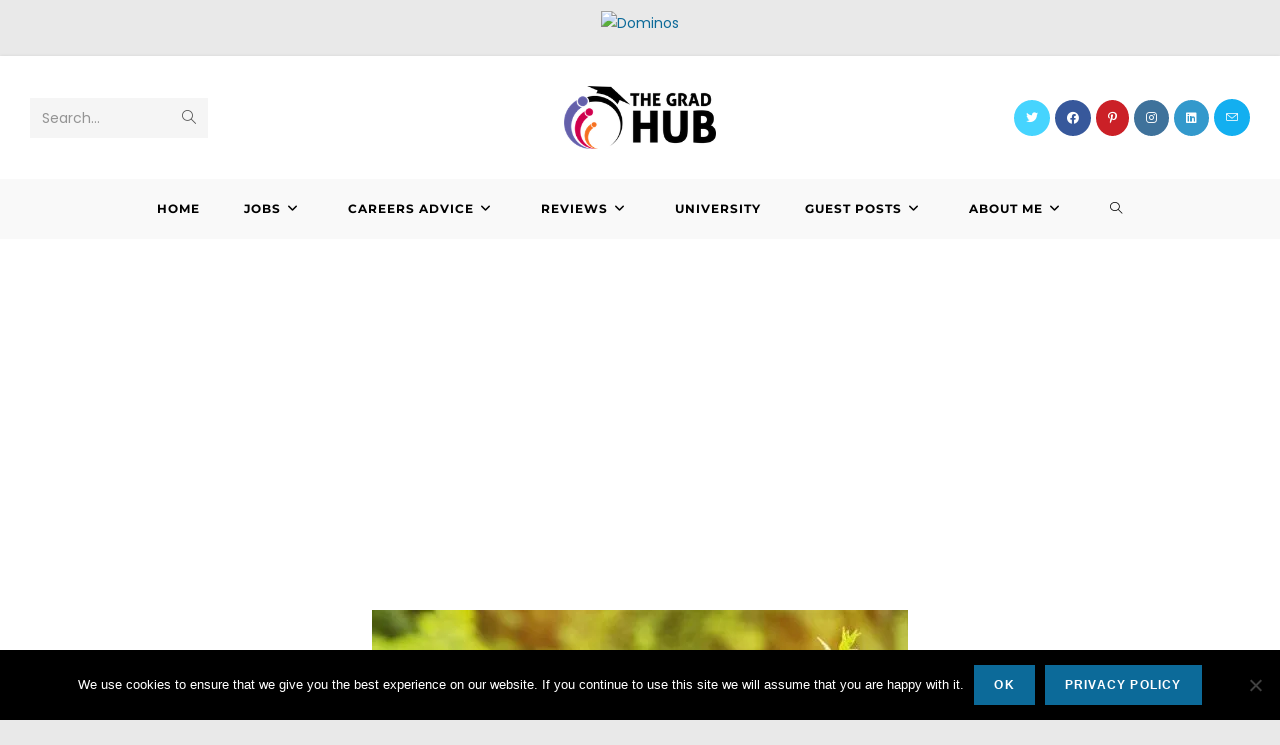

--- FILE ---
content_type: text/html; charset=UTF-8
request_url: https://thegradhub.com/2020/05/31/starting-a-business-the-important-stuff/
body_size: 30207
content:
<!DOCTYPE html><html class="html" lang="en-GB"><head><meta charset="UTF-8"><link rel="profile" href="https://gmpg.org/xfn/11"><meta name='robots' content='index, follow, max-image-preview:large, max-snippet:-1, max-video-preview:-1' /> <style>img:is([sizes="auto" i], [sizes^="auto," i]) { contain-intrinsic-size: 3000px 1500px }</style><link rel="pingback" href="https://thegradhub.com/xmlrpc.php"><meta name="viewport" content="width=device-width, initial-scale=1"><script>window._wca = window._wca || [];</script> <!-- This site is optimized with the Yoast SEO plugin v26.4 - https://yoast.com/wordpress/plugins/seo/ --><title>Starting a Business: The Important Stuff - The Grad Hub</title><link rel="preconnect" href="https://fonts.gstatic.com/" crossorigin/><link rel="preconnect" href="https://fonts.googleapis.com"/><style type="text/css">@font-face {
 font-family: 'Montserrat';
 font-style: italic;
 font-weight: 100;
 font-display: swap;
 src: url(https://fonts.gstatic.com/s/montserrat/v24/JTUFjIg1_i6t8kCHKm459Wx7xQYXK0vOoz6jq6R8WXh0ow.ttf) format('truetype');
}
@font-face {
 font-family: 'Montserrat';
 font-style: italic;
 font-weight: 200;
 font-display: swap;
 src: url(https://fonts.gstatic.com/s/montserrat/v24/JTUFjIg1_i6t8kCHKm459Wx7xQYXK0vOoz6jqyR9WXh0ow.ttf) format('truetype');
}
@font-face {
 font-family: 'Montserrat';
 font-style: italic;
 font-weight: 300;
 font-display: swap;
 src: url(https://fonts.gstatic.com/s/montserrat/v24/JTUFjIg1_i6t8kCHKm459Wx7xQYXK0vOoz6jq_p9WXh0ow.ttf) format('truetype');
}
@font-face {
 font-family: 'Montserrat';
 font-style: italic;
 font-weight: 400;
 font-display: swap;
 src: url(https://fonts.gstatic.com/s/montserrat/v24/JTUFjIg1_i6t8kCHKm459Wx7xQYXK0vOoz6jq6R9WXh0ow.ttf) format('truetype');
}
@font-face {
 font-family: 'Montserrat';
 font-style: italic;
 font-weight: 500;
 font-display: swap;
 src: url(https://fonts.gstatic.com/s/montserrat/v24/JTUFjIg1_i6t8kCHKm459Wx7xQYXK0vOoz6jq5Z9WXh0ow.ttf) format('truetype');
}
@font-face {
 font-family: 'Montserrat';
 font-style: italic;
 font-weight: 600;
 font-display: swap;
 src: url(https://fonts.gstatic.com/s/montserrat/v24/JTUFjIg1_i6t8kCHKm459Wx7xQYXK0vOoz6jq3p6WXh0ow.ttf) format('truetype');
}
@font-face {
 font-family: 'Montserrat';
 font-style: italic;
 font-weight: 700;
 font-display: swap;
 src: url(https://fonts.gstatic.com/s/montserrat/v24/JTUFjIg1_i6t8kCHKm459Wx7xQYXK0vOoz6jq0N6WXh0ow.ttf) format('truetype');
}
@font-face {
 font-family: 'Montserrat';
 font-style: italic;
 font-weight: 800;
 font-display: swap;
 src: url(https://fonts.gstatic.com/s/montserrat/v24/JTUFjIg1_i6t8kCHKm459Wx7xQYXK0vOoz6jqyR6WXh0ow.ttf) format('truetype');
}
@font-face {
 font-family: 'Montserrat';
 font-style: italic;
 font-weight: 900;
 font-display: swap;
 src: url(https://fonts.gstatic.com/s/montserrat/v24/JTUFjIg1_i6t8kCHKm459Wx7xQYXK0vOoz6jqw16WXh0ow.ttf) format('truetype');
}
@font-face {
 font-family: 'Montserrat';
 font-style: normal;
 font-weight: 100;
 font-display: swap;
 src: url(https://fonts.gstatic.com/s/montserrat/v24/JTUHjIg1_i6t8kCHKm4532VJOt5-QNFgpCtr6Xw5aX8.ttf) format('truetype');
}
@font-face {
 font-family: 'Montserrat';
 font-style: normal;
 font-weight: 200;
 font-display: swap;
 src: url(https://fonts.gstatic.com/s/montserrat/v24/JTUHjIg1_i6t8kCHKm4532VJOt5-QNFgpCvr6Hw5aX8.ttf) format('truetype');
}
@font-face {
 font-family: 'Montserrat';
 font-style: normal;
 font-weight: 300;
 font-display: swap;
 src: url(https://fonts.gstatic.com/s/montserrat/v24/JTUHjIg1_i6t8kCHKm4532VJOt5-QNFgpCs16Hw5aX8.ttf) format('truetype');
}
@font-face {
 font-family: 'Montserrat';
 font-style: normal;
 font-weight: 400;
 font-display: swap;
 src: url(https://fonts.gstatic.com/s/montserrat/v24/JTUHjIg1_i6t8kCHKm4532VJOt5-QNFgpCtr6Hw5aX8.ttf) format('truetype');
}
@font-face {
 font-family: 'Montserrat';
 font-style: normal;
 font-weight: 500;
 font-display: swap;
 src: url(https://fonts.gstatic.com/s/montserrat/v24/JTUHjIg1_i6t8kCHKm4532VJOt5-QNFgpCtZ6Hw5aX8.ttf) format('truetype');
}
@font-face {
 font-family: 'Montserrat';
 font-style: normal;
 font-weight: 600;
 font-display: swap;
 src: url(https://fonts.gstatic.com/s/montserrat/v24/JTUHjIg1_i6t8kCHKm4532VJOt5-QNFgpCu173w5aX8.ttf) format('truetype');
}
@font-face {
 font-family: 'Montserrat';
 font-style: normal;
 font-weight: 700;
 font-display: swap;
 src: url(https://fonts.gstatic.com/s/montserrat/v24/JTUHjIg1_i6t8kCHKm4532VJOt5-QNFgpCuM73w5aX8.ttf) format('truetype');
}
@font-face {
 font-family: 'Montserrat';
 font-style: normal;
 font-weight: 800;
 font-display: swap;
 src: url(https://fonts.gstatic.com/s/montserrat/v24/JTUHjIg1_i6t8kCHKm4532VJOt5-QNFgpCvr73w5aX8.ttf) format('truetype');
}
@font-face {
 font-family: 'Montserrat';
 font-style: normal;
 font-weight: 900;
 font-display: swap;
 src: url(https://fonts.gstatic.com/s/montserrat/v24/JTUHjIg1_i6t8kCHKm4532VJOt5-QNFgpCvC73w5aX8.ttf) format('truetype');
}
@font-face {
 font-family: 'Poppins';
 font-style: italic;
 font-weight: 100;
 font-display: swap;
 src: url(https://fonts.gstatic.com/s/poppins/v20/pxiAyp8kv8JHgFVrJJLmE0tCMPc.ttf) format('truetype');
}
@font-face {
 font-family: 'Poppins';
 font-style: italic;
 font-weight: 200;
 font-display: swap;
 src: url(https://fonts.gstatic.com/s/poppins/v20/pxiDyp8kv8JHgFVrJJLmv1pVF9eL.ttf) format('truetype');
}
@font-face {
 font-family: 'Poppins';
 font-style: italic;
 font-weight: 300;
 font-display: swap;
 src: url(https://fonts.gstatic.com/s/poppins/v20/pxiDyp8kv8JHgFVrJJLm21lVF9eL.ttf) format('truetype');
}
@font-face {
 font-family: 'Poppins';
 font-style: italic;
 font-weight: 400;
 font-display: swap;
 src: url(https://fonts.gstatic.com/s/poppins/v20/pxiGyp8kv8JHgFVrJJLucHtF.ttf) format('truetype');
}
@font-face {
 font-family: 'Poppins';
 font-style: italic;
 font-weight: 500;
 font-display: swap;
 src: url(https://fonts.gstatic.com/s/poppins/v20/pxiDyp8kv8JHgFVrJJLmg1hVF9eL.ttf) format('truetype');
}
@font-face {
 font-family: 'Poppins';
 font-style: italic;
 font-weight: 600;
 font-display: swap;
 src: url(https://fonts.gstatic.com/s/poppins/v20/pxiDyp8kv8JHgFVrJJLmr19VF9eL.ttf) format('truetype');
}
@font-face {
 font-family: 'Poppins';
 font-style: italic;
 font-weight: 700;
 font-display: swap;
 src: url(https://fonts.gstatic.com/s/poppins/v20/pxiDyp8kv8JHgFVrJJLmy15VF9eL.ttf) format('truetype');
}
@font-face {
 font-family: 'Poppins';
 font-style: italic;
 font-weight: 800;
 font-display: swap;
 src: url(https://fonts.gstatic.com/s/poppins/v20/pxiDyp8kv8JHgFVrJJLm111VF9eL.ttf) format('truetype');
}
@font-face {
 font-family: 'Poppins';
 font-style: italic;
 font-weight: 900;
 font-display: swap;
 src: url(https://fonts.gstatic.com/s/poppins/v20/pxiDyp8kv8JHgFVrJJLm81xVF9eL.ttf) format('truetype');
}
@font-face {
 font-family: 'Poppins';
 font-style: normal;
 font-weight: 100;
 font-display: swap;
 src: url(https://fonts.gstatic.com/s/poppins/v20/pxiGyp8kv8JHgFVrLPTucHtF.ttf) format('truetype');
}
@font-face {
 font-family: 'Poppins';
 font-style: normal;
 font-weight: 200;
 font-display: swap;
 src: url(https://fonts.gstatic.com/s/poppins/v20/pxiByp8kv8JHgFVrLFj_Z1xlEA.ttf) format('truetype');
}
@font-face {
 font-family: 'Poppins';
 font-style: normal;
 font-weight: 300;
 font-display: swap;
 src: url(https://fonts.gstatic.com/s/poppins/v20/pxiByp8kv8JHgFVrLDz8Z1xlEA.ttf) format('truetype');
}
@font-face {
 font-family: 'Poppins';
 font-style: normal;
 font-weight: 400;
 font-display: swap;
 src: url(https://fonts.gstatic.com/s/poppins/v20/pxiEyp8kv8JHgFVrJJfedw.ttf) format('truetype');
}
@font-face {
 font-family: 'Poppins';
 font-style: normal;
 font-weight: 500;
 font-display: swap;
 src: url(https://fonts.gstatic.com/s/poppins/v20/pxiByp8kv8JHgFVrLGT9Z1xlEA.ttf) format('truetype');
}
@font-face {
 font-family: 'Poppins';
 font-style: normal;
 font-weight: 600;
 font-display: swap;
 src: url(https://fonts.gstatic.com/s/poppins/v20/pxiByp8kv8JHgFVrLEj6Z1xlEA.ttf) format('truetype');
}
@font-face {
 font-family: 'Poppins';
 font-style: normal;
 font-weight: 700;
 font-display: swap;
 src: url(https://fonts.gstatic.com/s/poppins/v20/pxiByp8kv8JHgFVrLCz7Z1xlEA.ttf) format('truetype');
}
@font-face {
 font-family: 'Poppins';
 font-style: normal;
 font-weight: 800;
 font-display: swap;
 src: url(https://fonts.gstatic.com/s/poppins/v20/pxiByp8kv8JHgFVrLDD4Z1xlEA.ttf) format('truetype');
}
@font-face {
 font-family: 'Poppins';
 font-style: normal;
 font-weight: 900;
 font-display: swap;
 src: url(https://fonts.gstatic.com/s/poppins/v20/pxiByp8kv8JHgFVrLBT5Z1xlEA.ttf) format('truetype');
} </style><meta name="description" content="Registering a business, finding an accountant, getting business insurance are all key elements to consider when starting a business. Here&#039;s the key parts." /><link rel="canonical" href="https://thegradhub.com/2020/05/31/starting-a-business-the-important-stuff/" /><meta property="og:locale" content="en_GB" /><meta property="og:type" content="article" /><meta property="og:title" content="Starting a Business: The Important Stuff - The Grad Hub" /><meta property="og:description" content="Registering a business, finding an accountant, getting business insurance are all key elements to consider when starting a business. Here&#039;s the key parts." /><meta property="og:url" content="https://thegradhub.com/2020/05/31/starting-a-business-the-important-stuff/" /><meta property="og:site_name" content="The Grad Hub" /><meta property="article:published_time" content="2020-05-31T20:37:39+00:00" /><meta property="article:modified_time" content="2020-06-01T09:14:31+00:00" /><meta property="og:image" content="https://i2.wp.com/thegradhub.com/wp-content/uploads/2020/05/Canva-Plants-Growing-on-Coin-Piles.-Savings-Concept.-e1590957003938.jpg?fit=536%2C315&ssl=1" /><meta property="og:image:width" content="536" /><meta property="og:image:height" content="315" /><meta property="og:image:type" content="image/jpeg" /><meta name="author" content="Rohan Verma" /><meta name="twitter:card" content="summary_large_image" /><meta name="twitter:label1" content="Written by" /><meta name="twitter:data1" content="Rohan Verma" /><meta name="twitter:label2" content="Estimated reading time" /><meta name="twitter:data2" content="11 minutes" /> <script type="application/ld+json" class="yoast-schema-graph">{"@context":"https://schema.org","@graph":[{"@type":"Article","@id":"https://thegradhub.com/2020/05/31/starting-a-business-the-important-stuff/#article","isPartOf":{"@id":"https://thegradhub.com/2020/05/31/starting-a-business-the-important-stuff/"},"author":{"name":"Rohan Verma","@id":"https://thegradhub.com/#/schema/person/5d9bf654683c51c3459abed11d10a762"},"headline":"Starting a Business: The Important Stuff","datePublished":"2020-05-31T20:37:39+00:00","dateModified":"2020-06-01T09:14:31+00:00","mainEntityOfPage":{"@id":"https://thegradhub.com/2020/05/31/starting-a-business-the-important-stuff/"},"wordCount":2195,"commentCount":2,"publisher":{"@id":"https://thegradhub.com/#organization"},"image":{"@id":"https://thegradhub.com/2020/05/31/starting-a-business-the-important-stuff/#primaryimage"},"thumbnailUrl":"https://i0.wp.com/thegradhub.com/wp-content/uploads/2020/05/Canva-Plants-Growing-on-Coin-Piles.-Savings-Concept.-e1590957003938.jpg?fit=536%2C315&ssl=1","keywords":["accountant","business","business advice","business insurance","companies house","entrepreneur","starting a business","student","young entrepreneurs"],"articleSection":["Careers Advice"],"inLanguage":"en-GB","potentialAction":[{"@type":"CommentAction","name":"Comment","target":["https://thegradhub.com/2020/05/31/starting-a-business-the-important-stuff/#respond"]}]},{"@type":"WebPage","@id":"https://thegradhub.com/2020/05/31/starting-a-business-the-important-stuff/","url":"https://thegradhub.com/2020/05/31/starting-a-business-the-important-stuff/","name":"Starting a Business: The Important Stuff - The Grad Hub","isPartOf":{"@id":"https://thegradhub.com/#website"},"primaryImageOfPage":{"@id":"https://thegradhub.com/2020/05/31/starting-a-business-the-important-stuff/#primaryimage"},"image":{"@id":"https://thegradhub.com/2020/05/31/starting-a-business-the-important-stuff/#primaryimage"},"thumbnailUrl":"https://i0.wp.com/thegradhub.com/wp-content/uploads/2020/05/Canva-Plants-Growing-on-Coin-Piles.-Savings-Concept.-e1590957003938.jpg?fit=536%2C315&ssl=1","datePublished":"2020-05-31T20:37:39+00:00","dateModified":"2020-06-01T09:14:31+00:00","description":"Registering a business, finding an accountant, getting business insurance are all key elements to consider when starting a business. Here's the key parts.","breadcrumb":{"@id":"https://thegradhub.com/2020/05/31/starting-a-business-the-important-stuff/#breadcrumb"},"inLanguage":"en-GB","potentialAction":[{"@type":"ReadAction","target":["https://thegradhub.com/2020/05/31/starting-a-business-the-important-stuff/"]}]},{"@type":"ImageObject","inLanguage":"en-GB","@id":"https://thegradhub.com/2020/05/31/starting-a-business-the-important-stuff/#primaryimage","url":"https://i0.wp.com/thegradhub.com/wp-content/uploads/2020/05/Canva-Plants-Growing-on-Coin-Piles.-Savings-Concept.-e1590957003938.jpg?fit=536%2C315&ssl=1","contentUrl":"https://i0.wp.com/thegradhub.com/wp-content/uploads/2020/05/Canva-Plants-Growing-on-Coin-Piles.-Savings-Concept.-e1590957003938.jpg?fit=536%2C315&ssl=1","width":536,"height":315},{"@type":"BreadcrumbList","@id":"https://thegradhub.com/2020/05/31/starting-a-business-the-important-stuff/#breadcrumb","itemListElement":[{"@type":"ListItem","position":1,"name":"Home","item":"https://thegradhub.com/"},{"@type":"ListItem","position":2,"name":"Starting a Business: The Important Stuff"}]},{"@type":"WebSite","@id":"https://thegradhub.com/#website","url":"https://thegradhub.com/","name":"The Grad Hub","description":"Helping Students Get Through University and Find a Career","publisher":{"@id":"https://thegradhub.com/#organization"},"potentialAction":[{"@type":"SearchAction","target":{"@type":"EntryPoint","urlTemplate":"https://thegradhub.com/?s={search_term_string}"},"query-input":{"@type":"PropertyValueSpecification","valueRequired":true,"valueName":"search_term_string"}}],"inLanguage":"en-GB"},{"@type":"Organization","@id":"https://thegradhub.com/#organization","name":"The Grad Hub","url":"https://thegradhub.com/","logo":{"@type":"ImageObject","inLanguage":"en-GB","@id":"https://thegradhub.com/#/schema/logo/image/","url":"https://i0.wp.com/thegradhub.com/wp-content/uploads/2019/04/The-Grad-Hub-Logo-300-1.png?fit=250%2C105&ssl=1","contentUrl":"https://i0.wp.com/thegradhub.com/wp-content/uploads/2019/04/The-Grad-Hub-Logo-300-1.png?fit=250%2C105&ssl=1","width":250,"height":105,"caption":"The Grad Hub"},"image":{"@id":"https://thegradhub.com/#/schema/logo/image/"}},{"@type":"Person","@id":"https://thegradhub.com/#/schema/person/5d9bf654683c51c3459abed11d10a762","name":"Rohan Verma","image":{"@type":"ImageObject","inLanguage":"en-GB","@id":"https://thegradhub.com/#/schema/person/image/","url":"https://secure.gravatar.com/avatar/6b6c150c8a32a8b16c357f5274bc6ff8eb47b6dc6d7bb880349ecfad288a2297?s=96&d=mm&r=g","contentUrl":"https://secure.gravatar.com/avatar/6b6c150c8a32a8b16c357f5274bc6ff8eb47b6dc6d7bb880349ecfad288a2297?s=96&d=mm&r=g","caption":"Rohan Verma"},"url":"https://thegradhub.com/author/thegradhub/"}]}</script> <!-- / Yoast SEO plugin. --><link rel='dns-prefetch' href='//stats.wp.com' /><link rel='dns-prefetch' href='//fonts.googleapis.com' /><link rel='dns-prefetch' href='//v0.wordpress.com' /><link rel='dns-prefetch' href='//widgets.wp.com' /><link rel='dns-prefetch' href='//s0.wp.com' /><link rel='dns-prefetch' href='//0.gravatar.com' /><link rel='dns-prefetch' href='//1.gravatar.com' /><link rel='dns-prefetch' href='//2.gravatar.com' /><link rel='dns-prefetch' href='//jetpack.wordpress.com' /><link rel='dns-prefetch' href='//public-api.wordpress.com' /><link rel='preconnect' href='//i0.wp.com' /><link rel='preconnect' href='//c0.wp.com' /><link rel="alternate" type="application/rss+xml" title="The Grad Hub &raquo; Feed" href="https://thegradhub.com/feed/" /><link rel="alternate" type="application/rss+xml" title="The Grad Hub &raquo; Comments Feed" href="https://thegradhub.com/comments/feed/" /><link rel="alternate" type="application/rss+xml" title="The Grad Hub &raquo; Starting a Business: The Important Stuff Comments Feed" href="https://thegradhub.com/2020/05/31/starting-a-business-the-important-stuff/feed/" /> <script> window._wpemojiSettings = {"baseUrl":"https:\/\/s.w.org\/images\/core\/emoji\/16.0.1\/72x72\/","ext":".png","svgUrl":"https:\/\/s.w.org\/images\/core\/emoji\/16.0.1\/svg\/","svgExt":".svg","source":{"concatemoji":"https:\/\/thegradhub.com\/wp-includes\/js\/wp-emoji-release.min.js?ver=6.8.3"}};
/*! This file is auto-generated */
!function(s,n){var o,i,e;function c(e){try{var t={supportTests:e,timestamp:(new Date).valueOf()};sessionStorage.setItem(o,JSON.stringify(t))}catch(e){}}function p(e,t,n){e.clearRect(0,0,e.canvas.width,e.canvas.height),e.fillText(t,0,0);var t=new Uint32Array(e.getImageData(0,0,e.canvas.width,e.canvas.height).data),a=(e.clearRect(0,0,e.canvas.width,e.canvas.height),e.fillText(n,0,0),new Uint32Array(e.getImageData(0,0,e.canvas.width,e.canvas.height).data));return t.every(function(e,t){return e===a[t]})}function u(e,t){e.clearRect(0,0,e.canvas.width,e.canvas.height),e.fillText(t,0,0);for(var n=e.getImageData(16,16,1,1),a=0;a<n.data.length;a++)if(0!==n.data[a])return!1;return!0}function f(e,t,n,a){switch(t){case"flag":return n(e,"\ud83c\udff3\ufe0f\u200d\u26a7\ufe0f","\ud83c\udff3\ufe0f\u200b\u26a7\ufe0f")?!1:!n(e,"\ud83c\udde8\ud83c\uddf6","\ud83c\udde8\u200b\ud83c\uddf6")&&!n(e,"\ud83c\udff4\udb40\udc67\udb40\udc62\udb40\udc65\udb40\udc6e\udb40\udc67\udb40\udc7f","\ud83c\udff4\u200b\udb40\udc67\u200b\udb40\udc62\u200b\udb40\udc65\u200b\udb40\udc6e\u200b\udb40\udc67\u200b\udb40\udc7f");case"emoji":return!a(e,"\ud83e\udedf")}return!1}function g(e,t,n,a){var r="undefined"!=typeof WorkerGlobalScope&&self instanceof WorkerGlobalScope?new OffscreenCanvas(300,150):s.createElement("canvas"),o=r.getContext("2d",{willReadFrequently:!0}),i=(o.textBaseline="top",o.font="600 32px Arial",{});return e.forEach(function(e){i[e]=t(o,e,n,a)}),i}function t(e){var t=s.createElement("script");t.src=e,t.defer=!0,s.head.appendChild(t)}"undefined"!=typeof Promise&&(o="wpEmojiSettingsSupports",i=["flag","emoji"],n.supports={everything:!0,everythingExceptFlag:!0},e=new Promise(function(e){s.addEventListener("DOMContentLoaded",e,{once:!0})}),new Promise(function(t){var n=function(){try{var e=JSON.parse(sessionStorage.getItem(o));if("object"==typeof e&&"number"==typeof e.timestamp&&(new Date).valueOf()<e.timestamp+604800&&"object"==typeof e.supportTests)return e.supportTests}catch(e){}return null}();if(!n){if("undefined"!=typeof Worker&&"undefined"!=typeof OffscreenCanvas&&"undefined"!=typeof URL&&URL.createObjectURL&&"undefined"!=typeof Blob)try{var e="postMessage("+g.toString()+"("+[JSON.stringify(i),f.toString(),p.toString(),u.toString()].join(",")+"));",a=new Blob([e],{type:"text/javascript"}),r=new Worker(URL.createObjectURL(a),{name:"wpTestEmojiSupports"});return void(r.onmessage=function(e){c(n=e.data),r.terminate(),t(n)})}catch(e){}c(n=g(i,f,p,u))}t(n)}).then(function(e){for(var t in e)n.supports[t]=e[t],n.supports.everything=n.supports.everything&&n.supports[t],"flag"!==t&&(n.supports.everythingExceptFlag=n.supports.everythingExceptFlag&&n.supports[t]);n.supports.everythingExceptFlag=n.supports.everythingExceptFlag&&!n.supports.flag,n.DOMReady=!1,n.readyCallback=function(){n.DOMReady=!0}}).then(function(){return e}).then(function(){var e;n.supports.everything||(n.readyCallback(),(e=n.source||{}).concatemoji?t(e.concatemoji):e.wpemoji&&e.twemoji&&(t(e.twemoji),t(e.wpemoji)))}))}((window,document),window._wpemojiSettings);
</script> <style id='wp-emoji-styles-inline-css'> img.wp-smiley, img.emoji {
 display: inline !important;
 border: none !important;
 box-shadow: none !important;
 height: 1em !important;
 width: 1em !important;
 margin: 0 0.07em !important;
 vertical-align: -0.1em !important;
 background: none !important;
 padding: 0 !important;
 } </style><link rel='stylesheet' id='wp-block-library-css' href='https://c0.wp.com/c/6.8.3/wp-includes/css/dist/block-library/style.min.css' media='all' /> <style id='wp-block-library-theme-inline-css'> .wp-block-audio :where(figcaption){color:#555;font-size:13px;text-align:center}.is-dark-theme .wp-block-audio :where(figcaption){color:#ffffffa6}.wp-block-audio{margin:0 0 1em}.wp-block-code{border:1px solid #ccc;border-radius:4px;font-family:Menlo,Consolas,monaco,monospace;padding:.8em 1em}.wp-block-embed :where(figcaption){color:#555;font-size:13px;text-align:center}.is-dark-theme .wp-block-embed :where(figcaption){color:#ffffffa6}.wp-block-embed{margin:0 0 1em}.blocks-gallery-caption{color:#555;font-size:13px;text-align:center}.is-dark-theme .blocks-gallery-caption{color:#ffffffa6}:root :where(.wp-block-image figcaption){color:#555;font-size:13px;text-align:center}.is-dark-theme :root :where(.wp-block-image figcaption){color:#ffffffa6}.wp-block-image{margin:0 0 1em}.wp-block-pullquote{border-bottom:4px solid;border-top:4px solid;color:currentColor;margin-bottom:1.75em}.wp-block-pullquote cite,.wp-block-pullquote footer,.wp-block-pullquote__citation{color:currentColor;font-size:.8125em;font-style:normal;text-transform:uppercase}.wp-block-quote{border-left:.25em solid;margin:0 0 1.75em;padding-left:1em}.wp-block-quote cite,.wp-block-quote footer{color:currentColor;font-size:.8125em;font-style:normal;position:relative}.wp-block-quote:where(.has-text-align-right){border-left:none;border-right:.25em solid;padding-left:0;padding-right:1em}.wp-block-quote:where(.has-text-align-center){border:none;padding-left:0}.wp-block-quote.is-large,.wp-block-quote.is-style-large,.wp-block-quote:where(.is-style-plain){border:none}.wp-block-search .wp-block-search__label{font-weight:700}.wp-block-search__button{border:1px solid #ccc;padding:.375em .625em}:where(.wp-block-group.has-background){padding:1.25em 2.375em}.wp-block-separator.has-css-opacity{opacity:.4}.wp-block-separator{border:none;border-bottom:2px solid;margin-left:auto;margin-right:auto}.wp-block-separator.has-alpha-channel-opacity{opacity:1}.wp-block-separator:not(.is-style-wide):not(.is-style-dots){width:100px}.wp-block-separator.has-background:not(.is-style-dots){border-bottom:none;height:1px}.wp-block-separator.has-background:not(.is-style-wide):not(.is-style-dots){height:2px}.wp-block-table{margin:0 0 1em}.wp-block-table td,.wp-block-table th{word-break:normal}.wp-block-table :where(figcaption){color:#555;font-size:13px;text-align:center}.is-dark-theme .wp-block-table :where(figcaption){color:#ffffffa6}.wp-block-video :where(figcaption){color:#555;font-size:13px;text-align:center}.is-dark-theme .wp-block-video :where(figcaption){color:#ffffffa6}.wp-block-video{margin:0 0 1em}:root :where(.wp-block-template-part.has-background){margin-bottom:0;margin-top:0;padding:1.25em 2.375em} </style> <style id='classic-theme-styles-inline-css'> /*! This file is auto-generated */
.wp-block-button__link{color:#fff;background-color:#32373c;border-radius:9999px;box-shadow:none;text-decoration:none;padding:calc(.667em + 2px) calc(1.333em + 2px);font-size:1.125em}.wp-block-file__button{background:#32373c;color:#fff;text-decoration:none} </style><link rel='stylesheet' id='mediaelement-css' href='https://c0.wp.com/c/6.8.3/wp-includes/js/mediaelement/mediaelementplayer-legacy.min.css' media='all' /><link rel='stylesheet' id='wp-mediaelement-css' href='https://c0.wp.com/c/6.8.3/wp-includes/js/mediaelement/wp-mediaelement.min.css' media='all' /> <style id='jetpack-sharing-buttons-style-inline-css'> .jetpack-sharing-buttons__services-list{display:flex;flex-direction:row;flex-wrap:wrap;gap:0;list-style-type:none;margin:5px;padding:0}.jetpack-sharing-buttons__services-list.has-small-icon-size{font-size:12px}.jetpack-sharing-buttons__services-list.has-normal-icon-size{font-size:16px}.jetpack-sharing-buttons__services-list.has-large-icon-size{font-size:24px}.jetpack-sharing-buttons__services-list.has-huge-icon-size{font-size:36px}@media print{.jetpack-sharing-buttons__services-list{display:none!important}}.editor-styles-wrapper .wp-block-jetpack-sharing-buttons{gap:0;padding-inline-start:0}ul.jetpack-sharing-buttons__services-list.has-background{padding:1.25em 2.375em} </style> <style id='global-styles-inline-css'> :root{--wp--preset--aspect-ratio--square: 1;--wp--preset--aspect-ratio--4-3: 4/3;--wp--preset--aspect-ratio--3-4: 3/4;--wp--preset--aspect-ratio--3-2: 3/2;--wp--preset--aspect-ratio--2-3: 2/3;--wp--preset--aspect-ratio--16-9: 16/9;--wp--preset--aspect-ratio--9-16: 9/16;--wp--preset--color--black: #000000;--wp--preset--color--cyan-bluish-gray: #abb8c3;--wp--preset--color--white: #ffffff;--wp--preset--color--pale-pink: #f78da7;--wp--preset--color--vivid-red: #cf2e2e;--wp--preset--color--luminous-vivid-orange: #ff6900;--wp--preset--color--luminous-vivid-amber: #fcb900;--wp--preset--color--light-green-cyan: #7bdcb5;--wp--preset--color--vivid-green-cyan: #00d084;--wp--preset--color--pale-cyan-blue: #8ed1fc;--wp--preset--color--vivid-cyan-blue: #0693e3;--wp--preset--color--vivid-purple: #9b51e0;--wp--preset--gradient--vivid-cyan-blue-to-vivid-purple: linear-gradient(135deg,rgba(6,147,227,1) 0%,rgb(155,81,224) 100%);--wp--preset--gradient--light-green-cyan-to-vivid-green-cyan: linear-gradient(135deg,rgb(122,220,180) 0%,rgb(0,208,130) 100%);--wp--preset--gradient--luminous-vivid-amber-to-luminous-vivid-orange: linear-gradient(135deg,rgba(252,185,0,1) 0%,rgba(255,105,0,1) 100%);--wp--preset--gradient--luminous-vivid-orange-to-vivid-red: linear-gradient(135deg,rgba(255,105,0,1) 0%,rgb(207,46,46) 100%);--wp--preset--gradient--very-light-gray-to-cyan-bluish-gray: linear-gradient(135deg,rgb(238,238,238) 0%,rgb(169,184,195) 100%);--wp--preset--gradient--cool-to-warm-spectrum: linear-gradient(135deg,rgb(74,234,220) 0%,rgb(151,120,209) 20%,rgb(207,42,186) 40%,rgb(238,44,130) 60%,rgb(251,105,98) 80%,rgb(254,248,76) 100%);--wp--preset--gradient--blush-light-purple: linear-gradient(135deg,rgb(255,206,236) 0%,rgb(152,150,240) 100%);--wp--preset--gradient--blush-bordeaux: linear-gradient(135deg,rgb(254,205,165) 0%,rgb(254,45,45) 50%,rgb(107,0,62) 100%);--wp--preset--gradient--luminous-dusk: linear-gradient(135deg,rgb(255,203,112) 0%,rgb(199,81,192) 50%,rgb(65,88,208) 100%);--wp--preset--gradient--pale-ocean: linear-gradient(135deg,rgb(255,245,203) 0%,rgb(182,227,212) 50%,rgb(51,167,181) 100%);--wp--preset--gradient--electric-grass: linear-gradient(135deg,rgb(202,248,128) 0%,rgb(113,206,126) 100%);--wp--preset--gradient--midnight: linear-gradient(135deg,rgb(2,3,129) 0%,rgb(40,116,252) 100%);--wp--preset--font-size--small: 13px;--wp--preset--font-size--medium: 20px;--wp--preset--font-size--large: 36px;--wp--preset--font-size--x-large: 42px;--wp--preset--spacing--20: 0.44rem;--wp--preset--spacing--30: 0.67rem;--wp--preset--spacing--40: 1rem;--wp--preset--spacing--50: 1.5rem;--wp--preset--spacing--60: 2.25rem;--wp--preset--spacing--70: 3.38rem;--wp--preset--spacing--80: 5.06rem;--wp--preset--shadow--natural: 6px 6px 9px rgba(0, 0, 0, 0.2);--wp--preset--shadow--deep: 12px 12px 50px rgba(0, 0, 0, 0.4);--wp--preset--shadow--sharp: 6px 6px 0px rgba(0, 0, 0, 0.2);--wp--preset--shadow--outlined: 6px 6px 0px -3px rgba(255, 255, 255, 1), 6px 6px rgba(0, 0, 0, 1);--wp--preset--shadow--crisp: 6px 6px 0px rgba(0, 0, 0, 1);}:where(.is-layout-flex){gap: 0.5em;}:where(.is-layout-grid){gap: 0.5em;}body .is-layout-flex{display: flex;}.is-layout-flex{flex-wrap: wrap;align-items: center;}.is-layout-flex > :is(*, div){margin: 0;}body .is-layout-grid{display: grid;}.is-layout-grid > :is(*, div){margin: 0;}:where(.wp-block-columns.is-layout-flex){gap: 2em;}:where(.wp-block-columns.is-layout-grid){gap: 2em;}:where(.wp-block-post-template.is-layout-flex){gap: 1.25em;}:where(.wp-block-post-template.is-layout-grid){gap: 1.25em;}.has-black-color{color: var(--wp--preset--color--black) !important;}.has-cyan-bluish-gray-color{color: var(--wp--preset--color--cyan-bluish-gray) !important;}.has-white-color{color: var(--wp--preset--color--white) !important;}.has-pale-pink-color{color: var(--wp--preset--color--pale-pink) !important;}.has-vivid-red-color{color: var(--wp--preset--color--vivid-red) !important;}.has-luminous-vivid-orange-color{color: var(--wp--preset--color--luminous-vivid-orange) !important;}.has-luminous-vivid-amber-color{color: var(--wp--preset--color--luminous-vivid-amber) !important;}.has-light-green-cyan-color{color: var(--wp--preset--color--light-green-cyan) !important;}.has-vivid-green-cyan-color{color: var(--wp--preset--color--vivid-green-cyan) !important;}.has-pale-cyan-blue-color{color: var(--wp--preset--color--pale-cyan-blue) !important;}.has-vivid-cyan-blue-color{color: var(--wp--preset--color--vivid-cyan-blue) !important;}.has-vivid-purple-color{color: var(--wp--preset--color--vivid-purple) !important;}.has-black-background-color{background-color: var(--wp--preset--color--black) !important;}.has-cyan-bluish-gray-background-color{background-color: var(--wp--preset--color--cyan-bluish-gray) !important;}.has-white-background-color{background-color: var(--wp--preset--color--white) !important;}.has-pale-pink-background-color{background-color: var(--wp--preset--color--pale-pink) !important;}.has-vivid-red-background-color{background-color: var(--wp--preset--color--vivid-red) !important;}.has-luminous-vivid-orange-background-color{background-color: var(--wp--preset--color--luminous-vivid-orange) !important;}.has-luminous-vivid-amber-background-color{background-color: var(--wp--preset--color--luminous-vivid-amber) !important;}.has-light-green-cyan-background-color{background-color: var(--wp--preset--color--light-green-cyan) !important;}.has-vivid-green-cyan-background-color{background-color: var(--wp--preset--color--vivid-green-cyan) !important;}.has-pale-cyan-blue-background-color{background-color: var(--wp--preset--color--pale-cyan-blue) !important;}.has-vivid-cyan-blue-background-color{background-color: var(--wp--preset--color--vivid-cyan-blue) !important;}.has-vivid-purple-background-color{background-color: var(--wp--preset--color--vivid-purple) !important;}.has-black-border-color{border-color: var(--wp--preset--color--black) !important;}.has-cyan-bluish-gray-border-color{border-color: var(--wp--preset--color--cyan-bluish-gray) !important;}.has-white-border-color{border-color: var(--wp--preset--color--white) !important;}.has-pale-pink-border-color{border-color: var(--wp--preset--color--pale-pink) !important;}.has-vivid-red-border-color{border-color: var(--wp--preset--color--vivid-red) !important;}.has-luminous-vivid-orange-border-color{border-color: var(--wp--preset--color--luminous-vivid-orange) !important;}.has-luminous-vivid-amber-border-color{border-color: var(--wp--preset--color--luminous-vivid-amber) !important;}.has-light-green-cyan-border-color{border-color: var(--wp--preset--color--light-green-cyan) !important;}.has-vivid-green-cyan-border-color{border-color: var(--wp--preset--color--vivid-green-cyan) !important;}.has-pale-cyan-blue-border-color{border-color: var(--wp--preset--color--pale-cyan-blue) !important;}.has-vivid-cyan-blue-border-color{border-color: var(--wp--preset--color--vivid-cyan-blue) !important;}.has-vivid-purple-border-color{border-color: var(--wp--preset--color--vivid-purple) !important;}.has-vivid-cyan-blue-to-vivid-purple-gradient-background{background: var(--wp--preset--gradient--vivid-cyan-blue-to-vivid-purple) !important;}.has-light-green-cyan-to-vivid-green-cyan-gradient-background{background: var(--wp--preset--gradient--light-green-cyan-to-vivid-green-cyan) !important;}.has-luminous-vivid-amber-to-luminous-vivid-orange-gradient-background{background: var(--wp--preset--gradient--luminous-vivid-amber-to-luminous-vivid-orange) !important;}.has-luminous-vivid-orange-to-vivid-red-gradient-background{background: var(--wp--preset--gradient--luminous-vivid-orange-to-vivid-red) !important;}.has-very-light-gray-to-cyan-bluish-gray-gradient-background{background: var(--wp--preset--gradient--very-light-gray-to-cyan-bluish-gray) !important;}.has-cool-to-warm-spectrum-gradient-background{background: var(--wp--preset--gradient--cool-to-warm-spectrum) !important;}.has-blush-light-purple-gradient-background{background: var(--wp--preset--gradient--blush-light-purple) !important;}.has-blush-bordeaux-gradient-background{background: var(--wp--preset--gradient--blush-bordeaux) !important;}.has-luminous-dusk-gradient-background{background: var(--wp--preset--gradient--luminous-dusk) !important;}.has-pale-ocean-gradient-background{background: var(--wp--preset--gradient--pale-ocean) !important;}.has-electric-grass-gradient-background{background: var(--wp--preset--gradient--electric-grass) !important;}.has-midnight-gradient-background{background: var(--wp--preset--gradient--midnight) !important;}.has-small-font-size{font-size: var(--wp--preset--font-size--small) !important;}.has-medium-font-size{font-size: var(--wp--preset--font-size--medium) !important;}.has-large-font-size{font-size: var(--wp--preset--font-size--large) !important;}.has-x-large-font-size{font-size: var(--wp--preset--font-size--x-large) !important;}
:where(.wp-block-post-template.is-layout-flex){gap: 1.25em;}:where(.wp-block-post-template.is-layout-grid){gap: 1.25em;}
:where(.wp-block-columns.is-layout-flex){gap: 2em;}:where(.wp-block-columns.is-layout-grid){gap: 2em;}
:root :where(.wp-block-pullquote){font-size: 1.5em;line-height: 1.6;} </style><link rel='stylesheet' id='cookie-notice-front-css' href='https://thegradhub.com/wp-content/plugins/cookie-notice/css/front.min.css?ver=2.5.10' media='all' /> <style id='woocommerce-inline-inline-css'> .woocommerce form .form-row .required { visibility: visible; } </style><link rel='stylesheet' id='wp-job-manager-job-listings-css' href='https://thegradhub.com/wp-content/plugins/wp-job-manager/assets/dist/css/wp-job-manager-job-listings.min.css?ver=598383a28ac5f9f156e4' media='all' /><link rel='stylesheet' id='brands-styles-css' href='https://c0.wp.com/p/woocommerce/10.3.7/assets/css/brands.css' media='all' /><link rel='stylesheet' id='oceanwp-woo-mini-cart-css' href='https://thegradhub.com/wp-content/themes/oceanwp/assets/css/woo/woo-mini-cart.min.css?ver=6.8.3' media='all' /><link rel='stylesheet' id='font-awesome-css' href='https://thegradhub.com/wp-content/themes/oceanwp/assets/fonts/fontawesome/css/all.min.css?ver=6.4.2' media='all' /><link rel='stylesheet' id='simple-line-icons-css' href='https://thegradhub.com/wp-content/themes/oceanwp/assets/css/third/simple-line-icons.min.css?ver=2.4.0' media='all' /><link rel='stylesheet' id='oceanwp-style-css' href='https://thegradhub.com/wp-content/themes/oceanwp/assets/css/style.min.css?ver=3.5.5' media='all' /> <style id='oceanwp-style-inline-css'> div.wpforms-container-full .wpforms-form input[type=submit]:hover,
 div.wpforms-container-full .wpforms-form input[type=submit]:focus,
 div.wpforms-container-full .wpforms-form input[type=submit]:active,
 div.wpforms-container-full .wpforms-form button[type=submit]:hover,
 div.wpforms-container-full .wpforms-form button[type=submit]:focus,
 div.wpforms-container-full .wpforms-form button[type=submit]:active,
 div.wpforms-container-full .wpforms-form .wpforms-page-button:hover,
 div.wpforms-container-full .wpforms-form .wpforms-page-button:active,
 div.wpforms-container-full .wpforms-form .wpforms-page-button:focus {
 border: none;
 } </style><link rel='stylesheet' id='jetpack_likes-css' href='https://c0.wp.com/p/jetpack/15.2/modules/likes/style.css' media='all' /><link rel='stylesheet' id='oceanwp-woocommerce-css' href='https://thegradhub.com/wp-content/themes/oceanwp/assets/css/woo/woocommerce.min.css?ver=6.8.3' media='all' /><link rel='stylesheet' id='oceanwp-woo-star-font-css' href='https://thegradhub.com/wp-content/themes/oceanwp/assets/css/woo/woo-star-font.min.css?ver=6.8.3' media='all' /><link rel='stylesheet' id='oceanwp-woo-quick-view-css' href='https://thegradhub.com/wp-content/themes/oceanwp/assets/css/woo/woo-quick-view.min.css?ver=6.8.3' media='all' /><link rel='stylesheet' id='oe-widgets-style-css' href='https://thegradhub.com/wp-content/plugins/ocean-extra/assets/css/oe-widgets-style.min.css?ver=6.8.3' media='all' /><link rel='stylesheet' id='sharedaddy-css' href='https://c0.wp.com/p/jetpack/15.2/modules/sharedaddy/sharing.css' media='all' /><link rel='stylesheet' id='social-logos-css' href='https://c0.wp.com/p/jetpack/15.2/_inc/social-logos/social-logos.min.css' media='all' /> <script type="text/template" id="tmpl-variation-template"><div class="woocommerce-variation-description">{{{ data.variation.variation_description }}}</div><div class="woocommerce-variation-price">{{{ data.variation.price_html }}}</div><div class="woocommerce-variation-availability">{{{ data.variation.availability_html }}}</div> </script> <script type="text/template" id="tmpl-unavailable-variation-template"><p role="alert">Sorry, this product is unavailable. Please choose a different combination.</p> </script> <script id="cookie-notice-front-js-before"> var cnArgs = {"ajaxUrl":"https:\/\/thegradhub.com\/wp-admin\/admin-ajax.php","nonce":"b5d23ef01e","hideEffect":"fade","position":"bottom","onScroll":false,"onScrollOffset":100,"onClick":false,"cookieName":"cookie_notice_accepted","cookieTime":2592000,"cookieTimeRejected":2592000,"globalCookie":false,"redirection":false,"cache":false,"revokeCookies":false,"revokeCookiesOpt":"automatic"}; </script> <script src="https://thegradhub.com/wp-content/plugins/cookie-notice/js/front.min.js?ver=2.5.10" id="cookie-notice-front-js"></script> <script src="https://c0.wp.com/c/6.8.3/wp-includes/js/jquery/jquery.min.js" id="jquery-core-js"></script> <script src="https://c0.wp.com/c/6.8.3/wp-includes/js/jquery/jquery-migrate.min.js" id="jquery-migrate-js"></script> <script src="https://c0.wp.com/p/woocommerce/10.3.7/assets/js/jquery-blockui/jquery.blockUI.min.js" id="wc-jquery-blockui-js" defer data-wp-strategy="defer"></script> <script src="https://c0.wp.com/p/woocommerce/10.3.7/assets/js/js-cookie/js.cookie.min.js" id="wc-js-cookie-js" defer data-wp-strategy="defer"></script> <script id="woocommerce-js-extra"> var woocommerce_params = {"ajax_url":"\/wp-admin\/admin-ajax.php","wc_ajax_url":"\/?wc-ajax=%%endpoint%%","i18n_password_show":"Show password","i18n_password_hide":"Hide password"}; </script> <script src="https://c0.wp.com/p/woocommerce/10.3.7/assets/js/frontend/woocommerce.min.js" id="woocommerce-js" defer data-wp-strategy="defer"></script> <script src="https://stats.wp.com/s-202604.js" id="woocommerce-analytics-js" defer data-wp-strategy="defer"></script> <script src="https://c0.wp.com/c/6.8.3/wp-includes/js/underscore.min.js" id="underscore-js"></script> <script id="wp-util-js-extra"> var _wpUtilSettings = {"ajax":{"url":"\/wp-admin\/admin-ajax.php"}}; </script> <script src="https://c0.wp.com/c/6.8.3/wp-includes/js/wp-util.min.js" id="wp-util-js"></script> <script id="wc-add-to-cart-variation-js-extra"> var wc_add_to_cart_variation_params = {"wc_ajax_url":"\/?wc-ajax=%%endpoint%%","i18n_no_matching_variations_text":"Sorry, no products matched your selection. Please choose a different combination.","i18n_make_a_selection_text":"Please select some product options before adding this product to your basket.","i18n_unavailable_text":"Sorry, this product is unavailable. Please choose a different combination.","i18n_reset_alert_text":"Your selection has been reset. Please select some product options before adding this product to your cart."}; </script> <script src="https://c0.wp.com/p/woocommerce/10.3.7/assets/js/frontend/add-to-cart-variation.min.js" id="wc-add-to-cart-variation-js" defer data-wp-strategy="defer"></script> <script src="https://c0.wp.com/p/woocommerce/10.3.7/assets/js/flexslider/jquery.flexslider.min.js" id="wc-flexslider-js" defer data-wp-strategy="defer"></script> <script id="wc-cart-fragments-js-extra"> var wc_cart_fragments_params = {"ajax_url":"\/wp-admin\/admin-ajax.php","wc_ajax_url":"\/?wc-ajax=%%endpoint%%","cart_hash_key":"wc_cart_hash_991fe544291591c306c77146f0642df7","fragment_name":"wc_fragments_991fe544291591c306c77146f0642df7","request_timeout":"5000"}; </script> <script src="https://c0.wp.com/p/woocommerce/10.3.7/assets/js/frontend/cart-fragments.min.js" id="wc-cart-fragments-js" defer data-wp-strategy="defer"></script><link rel="https://api.w.org/" href="https://thegradhub.com/wp-json/" /><link rel="alternate" title="JSON" type="application/json" href="https://thegradhub.com/wp-json/wp/v2/posts/2915" /><link rel="EditURI" type="application/rsd+xml" title="RSD" href="https://thegradhub.com/xmlrpc.php?rsd" /><meta name="generator" content="WordPress 6.8.3" /><meta name="generator" content="WooCommerce 10.3.7" /><link rel='shortlink' href='https://wp.me/paWmZm-L1' /><link rel="alternate" title="oEmbed (JSON)" type="application/json+oembed" href="https://thegradhub.com/wp-json/oembed/1.0/embed?url=https%3A%2F%2Fthegradhub.com%2F2020%2F05%2F31%2Fstarting-a-business-the-important-stuff%2F" /><link rel="alternate" title="oEmbed (XML)" type="text/xml+oembed" href="https://thegradhub.com/wp-json/oembed/1.0/embed?url=https%3A%2F%2Fthegradhub.com%2F2020%2F05%2F31%2Fstarting-a-business-the-important-stuff%2F&#038;format=xml" /><meta name="google-site-verification" content="IF-G0qHZFvuT0SI9Jovs-OkTbV2vddCLuaf8WmYcVDM" /><meta name="p:domain_verify" content="88a92ab1e00369d3761fb3b65158a401"/> <script async src="https://pagead2.googlesyndication.com/pagead/js/adsbygoogle.js?client=ca-pub-8570300474518148"
 crossorigin="anonymous"></script> <script type="text/javascript" async defer data-pin-color="red"  data-pin-hover="true"
 src="https://thegradhub.com/wp-content/plugins/pinterest-pin-it-button-on-image-hover-and-post/js/pinit.js"></script> <style>img#wpstats{display:none}</style> <noscript><style>.woocommerce-product-gallery{ opacity: 1 !important; }</style></noscript><link rel="icon" href="https://i0.wp.com/thegradhub.com/wp-content/uploads/2020/05/The-Grad-Hub-Logo-2020.jpg?fit=32%2C32&#038;ssl=1" sizes="32x32" /><link rel="icon" href="https://i0.wp.com/thegradhub.com/wp-content/uploads/2020/05/The-Grad-Hub-Logo-2020.jpg?fit=190%2C192&#038;ssl=1" sizes="192x192" /><link rel="apple-touch-icon" href="https://i0.wp.com/thegradhub.com/wp-content/uploads/2020/05/The-Grad-Hub-Logo-2020.jpg?fit=178%2C180&#038;ssl=1" /><meta name="msapplication-TileImage" content="https://i0.wp.com/thegradhub.com/wp-content/uploads/2020/05/The-Grad-Hub-Logo-2020.jpg?fit=268%2C270&#038;ssl=1" /> <style id="wp-custom-css"> /** Center Align Meta and Content **/ul.meta li{float:none;display:inline-block}.single-post .site-content{text-align:center}.entry-content{text-align:justify}/** Color **/#footer .oceanwp-about-me .oceanwp-about-me-name{color:#fff}/** WP Contact Form **/body div.wpforms-container-full .wpforms-form input.wpforms-field-medium,body div.wpforms-container-full .wpforms-form input.wpforms-field-medium,body div.wpforms-container-full .wpforms-form select.wpforms-field-medium,body div.wpforms-container-full .wpforms-form .wpforms-field-row.wpforms-field-medium{max-width:100%}.single .thumbnail{text-align:center}.single .thumbnail img{width:auto !important} </style> <!-- OceanWP CSS --> <style type="text/css"> /* General CSS */.woocommerce-MyAccount-navigation ul li a:before,.woocommerce-checkout .woocommerce-info a,.woocommerce-checkout #payment ul.payment_methods .wc_payment_method>input[type=radio]:first-child:checked+label:before,.woocommerce-checkout #payment .payment_method_paypal .about_paypal,.woocommerce ul.products li.product li.category a:hover,.woocommerce ul.products li.product .button:hover,.woocommerce ul.products li.product .product-inner .added_to_cart:hover,.product_meta .posted_in a:hover,.product_meta .tagged_as a:hover,.woocommerce div.product .woocommerce-tabs ul.tabs li a:hover,.woocommerce div.product .woocommerce-tabs ul.tabs li.active a,.woocommerce .oceanwp-grid-list a.active,.woocommerce .oceanwp-grid-list a:hover,.woocommerce .oceanwp-off-canvas-filter:hover,.widget_shopping_cart ul.cart_list li .owp-grid-wrap .owp-grid a.remove:hover,.widget_product_categories li a:hover ~ .count,.widget_layered_nav li a:hover ~ .count,.woocommerce ul.products li.product:not(.product-category) .woo-entry-buttons li a:hover,a:hover,a.light:hover,.theme-heading .text::before,.theme-heading .text::after,#top-bar-content >a:hover,#top-bar-social li.oceanwp-email a:hover,#site-navigation-wrap .dropdown-menu >li >a:hover,#site-header.medium-header #medium-searchform button:hover,.oceanwp-mobile-menu-icon a:hover,.blog-entry.post .blog-entry-header .entry-title a:hover,.blog-entry.post .blog-entry-readmore a:hover,.blog-entry.thumbnail-entry .blog-entry-category a,ul.meta li a:hover,.dropcap,.single nav.post-navigation .nav-links .title,body .related-post-title a:hover,body #wp-calendar caption,body .contact-info-widget.default i,body .contact-info-widget.big-icons i,body .custom-links-widget .oceanwp-custom-links li a:hover,body .custom-links-widget .oceanwp-custom-links li a:hover:before,body .posts-thumbnails-widget li a:hover,body .social-widget li.oceanwp-email a:hover,.comment-author .comment-meta .comment-reply-link,#respond #cancel-comment-reply-link:hover,#footer-widgets .footer-box a:hover,#footer-bottom a:hover,#footer-bottom #footer-bottom-menu a:hover,.sidr a:hover,.sidr-class-dropdown-toggle:hover,.sidr-class-menu-item-has-children.active >a,.sidr-class-menu-item-has-children.active >a >.sidr-class-dropdown-toggle,input[type=checkbox]:checked:before{color:#0c6a99}.woocommerce .oceanwp-grid-list a.active .owp-icon use,.woocommerce .oceanwp-grid-list a:hover .owp-icon use,.single nav.post-navigation .nav-links .title .owp-icon use,.blog-entry.post .blog-entry-readmore a:hover .owp-icon use,body .contact-info-widget.default .owp-icon use,body .contact-info-widget.big-icons .owp-icon use{stroke:#0c6a99}.woocommerce div.product div.images .open-image,.wcmenucart-details.count,.woocommerce-message a,.woocommerce-error a,.woocommerce-info a,.woocommerce .widget_price_filter .ui-slider .ui-slider-handle,.woocommerce .widget_price_filter .ui-slider .ui-slider-range,.owp-product-nav li a.owp-nav-link:hover,.woocommerce div.product.owp-tabs-layout-vertical .woocommerce-tabs ul.tabs li a:after,.woocommerce .widget_product_categories li.current-cat >a ~ .count,.woocommerce .widget_product_categories li.current-cat >a:before,.woocommerce .widget_layered_nav li.chosen a ~ .count,.woocommerce .widget_layered_nav li.chosen a:before,#owp-checkout-timeline .active .timeline-wrapper,.bag-style:hover .wcmenucart-cart-icon .wcmenucart-count,.show-cart .wcmenucart-cart-icon .wcmenucart-count,.woocommerce ul.products li.product:not(.product-category) .image-wrap .button,input[type="button"],input[type="reset"],input[type="submit"],button[type="submit"],.button,#site-navigation-wrap .dropdown-menu >li.btn >a >span,.thumbnail:hover i,.post-quote-content,.omw-modal .omw-close-modal,body .contact-info-widget.big-icons li:hover i,body div.wpforms-container-full .wpforms-form input[type=submit],body div.wpforms-container-full .wpforms-form button[type=submit],body div.wpforms-container-full .wpforms-form .wpforms-page-button{background-color:#0c6a99}.thumbnail:hover .link-post-svg-icon{background-color:#0c6a99}body .contact-info-widget.big-icons li:hover .owp-icon{background-color:#0c6a99}.current-shop-items-dropdown{border-top-color:#0c6a99}.woocommerce div.product .woocommerce-tabs ul.tabs li.active a{border-bottom-color:#0c6a99}.wcmenucart-details.count:before{border-color:#0c6a99}.woocommerce ul.products li.product .button:hover{border-color:#0c6a99}.woocommerce ul.products li.product .product-inner .added_to_cart:hover{border-color:#0c6a99}.woocommerce div.product .woocommerce-tabs ul.tabs li.active a{border-color:#0c6a99}.woocommerce .oceanwp-grid-list a.active{border-color:#0c6a99}.woocommerce .oceanwp-grid-list a:hover{border-color:#0c6a99}.woocommerce .oceanwp-off-canvas-filter:hover{border-color:#0c6a99}.owp-product-nav li a.owp-nav-link:hover{border-color:#0c6a99}.widget_shopping_cart_content .buttons .button:first-child:hover{border-color:#0c6a99}.widget_shopping_cart ul.cart_list li .owp-grid-wrap .owp-grid a.remove:hover{border-color:#0c6a99}.widget_product_categories li a:hover ~ .count{border-color:#0c6a99}.woocommerce .widget_product_categories li.current-cat >a ~ .count{border-color:#0c6a99}.woocommerce .widget_product_categories li.current-cat >a:before{border-color:#0c6a99}.widget_layered_nav li a:hover ~ .count{border-color:#0c6a99}.woocommerce .widget_layered_nav li.chosen a ~ .count{border-color:#0c6a99}.woocommerce .widget_layered_nav li.chosen a:before{border-color:#0c6a99}#owp-checkout-timeline.arrow .active .timeline-wrapper:before{border-top-color:#0c6a99;border-bottom-color:#0c6a99}#owp-checkout-timeline.arrow .active .timeline-wrapper:after{border-left-color:#0c6a99;border-right-color:#0c6a99}.bag-style:hover .wcmenucart-cart-icon .wcmenucart-count{border-color:#0c6a99}.bag-style:hover .wcmenucart-cart-icon .wcmenucart-count:after{border-color:#0c6a99}.show-cart .wcmenucart-cart-icon .wcmenucart-count{border-color:#0c6a99}.show-cart .wcmenucart-cart-icon .wcmenucart-count:after{border-color:#0c6a99}.woocommerce ul.products li.product:not(.product-category) .woo-product-gallery .active a{border-color:#0c6a99}.woocommerce ul.products li.product:not(.product-category) .woo-product-gallery a:hover{border-color:#0c6a99}.widget-title{border-color:#0c6a99}blockquote{border-color:#0c6a99}#searchform-dropdown{border-color:#0c6a99}.dropdown-menu .sub-menu{border-color:#0c6a99}.blog-entry.large-entry .blog-entry-readmore a:hover{border-color:#0c6a99}.oceanwp-newsletter-form-wrap input[type="email"]:focus{border-color:#0c6a99}.social-widget li.oceanwp-email a:hover{border-color:#0c6a99}#respond #cancel-comment-reply-link:hover{border-color:#0c6a99}body .contact-info-widget.big-icons li:hover i{border-color:#0c6a99}#footer-widgets .oceanwp-newsletter-form-wrap input[type="email"]:focus{border-color:#0c6a99}blockquote,.wp-block-quote{border-left-color:#0c6a99}body .contact-info-widget.big-icons li:hover .owp-icon{border-color:#0c6a99}.woocommerce div.product div.images .open-image:hover,.woocommerce-error a:hover,.woocommerce-info a:hover,.woocommerce-message a:hover,.woocommerce-message a:focus,.woocommerce .button:focus,.woocommerce ul.products li.product:not(.product-category) .image-wrap .button:hover,input[type="button"]:hover,input[type="reset"]:hover,input[type="submit"]:hover,button[type="submit"]:hover,input[type="button"]:focus,input[type="reset"]:focus,input[type="submit"]:focus,button[type="submit"]:focus,.button:hover,.button:focus,#site-navigation-wrap .dropdown-menu >li.btn >a:hover >span,.post-quote-author,.omw-modal .omw-close-modal:hover,body div.wpforms-container-full .wpforms-form input[type=submit]:hover,body div.wpforms-container-full .wpforms-form button[type=submit]:hover,body div.wpforms-container-full .wpforms-form .wpforms-page-button:hover{background-color:#0c6a99}body{background-image:url(https://personalblog.sgwpdemo.com/wp-content/uploads/2018/08/fresh_snow.png)}a{color:#0c6a99}a .owp-icon use{stroke:#0c6a99}a:hover{color:#0c6a99}a:hover .owp-icon use{stroke:#0c6a99}.boxed-layout #wrap,.boxed-layout .parallax-footer,.boxed-layout .owp-floating-bar{width:1290px}.container{width:1024px}#main #content-wrap,.separate-layout #main #content-wrap{padding-top:50px;padding-bottom:50px}#scroll-top{border-radius:100px}/* Blog CSS */.loader-ellips__dot{background-color:#ffb014}.single-post .background-image-page-header .page-header-inner,.single-post .background-image-page-header .site-breadcrumbs{text-align:left}/* Header CSS */#site-header.has-header-media .overlay-header-media{background-color:rgba(242,242,242,0.58)}#site-logo #site-logo-inner a img,#site-header.center-header #site-navigation-wrap .middle-site-logo a img{max-width:152px}.effect-one #site-navigation-wrap .dropdown-menu >li >a.menu-link >span:after,.effect-three #site-navigation-wrap .dropdown-menu >li >a.menu-link >span:after,.effect-five #site-navigation-wrap .dropdown-menu >li >a.menu-link >span:before,.effect-five #site-navigation-wrap .dropdown-menu >li >a.menu-link >span:after,.effect-nine #site-navigation-wrap .dropdown-menu >li >a.menu-link >span:before,.effect-nine #site-navigation-wrap .dropdown-menu >li >a.menu-link >span:after{background-color:#0c6a99}.effect-four #site-navigation-wrap .dropdown-menu >li >a.menu-link >span:before,.effect-four #site-navigation-wrap .dropdown-menu >li >a.menu-link >span:after,.effect-seven #site-navigation-wrap .dropdown-menu >li >a.menu-link:hover >span:after,.effect-seven #site-navigation-wrap .dropdown-menu >li.sfHover >a.menu-link >span:after{color:#0c6a99}.effect-seven #site-navigation-wrap .dropdown-menu >li >a.menu-link:hover >span:after,.effect-seven #site-navigation-wrap .dropdown-menu >li.sfHover >a.menu-link >span:after{text-shadow:10px 0 #0c6a99,-10px 0 #0c6a99}#site-navigation-wrap .dropdown-menu >li >a,.oceanwp-mobile-menu-icon a,#searchform-header-replace-close{color:#000000}#site-navigation-wrap .dropdown-menu >li >a .owp-icon use,.oceanwp-mobile-menu-icon a .owp-icon use,#searchform-header-replace-close .owp-icon use{stroke:#000000}#site-navigation-wrap .dropdown-menu >li >a:hover,.oceanwp-mobile-menu-icon a:hover,#searchform-header-replace-close:hover{color:#0c6a99}#site-navigation-wrap .dropdown-menu >li >a:hover .owp-icon use,.oceanwp-mobile-menu-icon a:hover .owp-icon use,#searchform-header-replace-close:hover .owp-icon use{stroke:#0c6a99}.dropdown-menu ul li a.menu-link{color:#020202}.dropdown-menu ul li a.menu-link .owp-icon use{stroke:#020202}.dropdown-menu ul >.current-menu-item >a.menu-link{color:#000000}.oceanwp-social-menu ul li a{margin:0 2px 0 3px}.oceanwp-social-menu ul li a{border-radius:100%}.oceanwp-social-menu.simple-social ul li a{color:#ffffff}.oceanwp-social-menu.simple-social ul li a .owp-icon use{stroke:#ffffff}.oceanwp-social-menu.simple-social ul li a:hover{color:#fff200!important}.oceanwp-social-menu.simple-social ul li a:hover .owp-icon use{stroke:#fff200!important}body .sidr a,body .sidr-class-dropdown-toggle,#mobile-dropdown ul li a,#mobile-dropdown ul li a .dropdown-toggle,#mobile-fullscreen ul li a,#mobile-fullscreen .oceanwp-social-menu.simple-social ul li a{color:#000000}#mobile-fullscreen a.close .close-icon-inner,#mobile-fullscreen a.close .close-icon-inner::after{background-color:#000000}body .sidr a:hover,body .sidr-class-dropdown-toggle:hover,body .sidr-class-dropdown-toggle .fa,body .sidr-class-menu-item-has-children.active >a,body .sidr-class-menu-item-has-children.active >a >.sidr-class-dropdown-toggle,#mobile-dropdown ul li a:hover,#mobile-dropdown ul li a .dropdown-toggle:hover,#mobile-dropdown .menu-item-has-children.active >a,#mobile-dropdown .menu-item-has-children.active >a >.dropdown-toggle,#mobile-fullscreen ul li a:hover,#mobile-fullscreen .oceanwp-social-menu.simple-social ul li a:hover{color:#0970b5}#mobile-fullscreen a.close:hover .close-icon-inner,#mobile-fullscreen a.close:hover .close-icon-inner::after{background-color:#0970b5}body .sidr-class-mobile-searchform input,body .sidr-class-mobile-searchform input:focus,#mobile-dropdown #mobile-menu-search form input,#mobile-fullscreen #mobile-search input,#mobile-fullscreen #mobile-search .search-text{color:#ffffff}body .sidr-class-mobile-searchform input,#mobile-dropdown #mobile-menu-search form input,#mobile-fullscreen #mobile-search input{border-color:#ffffff}body .sidr-class-mobile-searchform input:focus,#mobile-dropdown #mobile-menu-search form input:focus,#mobile-fullscreen #mobile-search input:focus{border-color:#ffffff}.sidr-class-mobile-searchform button,#mobile-dropdown #mobile-menu-search form button{color:#ffffff}.sidr-class-mobile-searchform button .owp-icon use,#mobile-dropdown #mobile-menu-search form button .owp-icon use{stroke:#ffffff}.sidr-class-mobile-searchform button:hover,#mobile-dropdown #mobile-menu-search form button:hover{color:#ffffff}.sidr-class-mobile-searchform button:hover .owp-icon use,#mobile-dropdown #mobile-menu-search form button:hover .owp-icon use{stroke:#ffffff}/* Header Image CSS */#site-header{background-image:url(https://blog.thegradhub.com/wp-content/uploads/2019/04/cropped-Homepage_Hero_BobcatConnect-1.jpg);background-position:center center;background-size:cover}/* Footer Widgets CSS */#footer-widgets,#footer-widgets p,#footer-widgets li a:before,#footer-widgets .contact-info-widget span.oceanwp-contact-title,#footer-widgets .recent-posts-date,#footer-widgets .recent-posts-comments,#footer-widgets .widget-recent-posts-icons li .fa{color:#ffffff}/* Footer Bottom CSS */#footer-bottom{background-color:#e8e8e8}#footer-bottom,#footer-bottom p{color:#000000}#footer-bottom a,#footer-bottom #footer-bottom-menu a{color:#000000}/* WooCommerce CSS */#owp-checkout-timeline .timeline-step{color:#cccccc}#owp-checkout-timeline .timeline-step{border-color:#cccccc}/* Typography CSS */body{font-family:Poppins;color:#3a3a3a}h1,h2,h3,h4,h5,h6,.theme-heading,.widget-title,.oceanwp-widget-recent-posts-title,.comment-reply-title,.entry-title,.sidebar-box .widget-title{font-family:Poppins}#site-navigation-wrap .dropdown-menu >li >a,#site-header.full_screen-header .fs-dropdown-menu >li >a,#site-header.top-header #site-navigation-wrap .dropdown-menu >li >a,#site-header.center-header #site-navigation-wrap .dropdown-menu >li >a,#site-header.medium-header #site-navigation-wrap .dropdown-menu >li >a,.oceanwp-mobile-menu-icon a{font-family:Montserrat;font-weight:700;font-size:12px}.sidr-class-dropdown-menu li a,a.sidr-class-toggle-sidr-close,#mobile-dropdown ul li a,body #mobile-fullscreen ul li a{font-family:Montserrat;font-weight:600;text-transform:uppercase}@media (max-width:768px){.sidr-class-dropdown-menu li a,a.sidr-class-toggle-sidr-close,#mobile-dropdown ul li a,body #mobile-fullscreen ul li a{font-size:12px;line-height:1.6;letter-spacing:.8px}}#footer-bottom #copyright{font-weight:600;letter-spacing:.6px;text-transform:uppercase} </style></head><body class="wp-singular post-template-default single single-post postid-2915 single-format-standard wp-custom-logo wp-embed-responsive wp-theme-oceanwp theme-oceanwp cookies-not-set woocommerce-no-js oceanwp-theme dropdown-mobile boxed-layout wrap-boxshadow medium-header-style no-header-border default-breakpoint content-full-width content-max-width post-in-category-careers_advice page-header-disabled has-breadcrumbs has-grid-list account-original-style oceanwp wpbdp-with-button-styles" itemscope="itemscope" itemtype="https://schema.org/Article"><p style="text-align:center; padding: 10px 0px 0px 0px;"><script type="text/javascript"><!--
/*
 Copyright 2020 The PCman Website Rotating Banner Code
 https://www.thepcmanwebsite.com
 This code is free to use provided this notice is not removed.
 Create your own custom banner code with banners
*/
mybanners=
[
"<a href=\"https://www.awin1.com/cread.php?s=2504500&v=18445&q=375354&r=537447\" target=\"_blank\"><img src=\"https://www.awin1.com/cshow.php?s=2504500&v=18445&q=375354&r=537447\" width=\"728\" height=\"90\" alt=\"LSW Mind Cards\" title=\"LSW Mind Cards\" border=\"0\"></a>",
"<a href=\"https://www.jdoqocy.com/click-9001811-13866160\" target=\"_blank\"><img src=\"https://www.awltovhc.com/image-9001811-13866160\" width=\"728\" height=\"90\" alt=\"Expedia\" title=\"Expedia\" border=\"0\"></a>",
"<a href=\"https://www.kqzyfj.com/click-9001811-13495641\" target=\"_blank\"><img src=\"https://www.ftjcfx.com/image-9001811-13495641\" width=\"728\" height=\"90\" alt=\"Dominos\" title=\"Dominos\" border=\"0\"></a>",
"<a href=\"https://www.awin1.com/cread.php?s=2397727&v=5577&q=353853&r=537447\" target=\"_blank\"><img src=\"https://www.awin1.com/cshow.php?s=2397727&v=5577&q=353853&r=537447\" width=\"728\" height=\"90\" alt=\"PrettyLittleThing\" title=\"PrettyLittleThing\" border=\"0\"></a>",
"<a href=\"https://www.awin1.com/cread.php?s=612091&v=7225&q=302645&r=537447\" target=\"_blank\"><img src=\"https://www.awin1.com/cshow.php?s=612091&v=7225&q=302645&r=537447\" width=\"728\" height=\"90\" alt=\"Benefit Cosmetics\" title=\"Benefit Cosmetics\" border=\"0\"></a>",
"<a href=\"https://www.awin1.com/cread.php?s=275050&v=3787&q=130625&r=537447\" target=\"_blank\"><img src=\"https://www.awin1.com/cshow.php?s=275050&v=3787&q=130625&r=537447\" width=\"728\" height=\"90\" alt=\"Waterstones\" title=\"Waterstones\" border=\"0\"></a>",
"<a href=\"https://www.awin1.com/cread.php?s=2204132&v=4393&q=333187&r=537447\" target=\"_blank\"><img src=\"https://www.awin1.com/cshow.php?s=2204132&v=4393&q=333187&r=537447\" width=\"728\" height=\"90\" alt=\"Little Mistress\" title=\"Little Mistress\" border=\"0\"></a>",
"<a href=\"https://www.awin1.com/cread.php?s=3169648&v=1431&q=327814&r=537447\" target=\"_blank\"><img src=\"https://www.awin1.com/cshow.php?s=3169648&v=1431&q=327814&r=537447\" width=\"728\" height=\"90\" alt=\"JD Sports\" title=\"JD Sports\" border=\"0\"></a>",
"<a href=\"https://www.awin1.com/cread.php?s=3406129&v=2102&q=466844&r=537447\" target=\"_blank\"><img src=\"https://www.awin1.com/cshow.php?s=3406129&v=2102&q=466844&r=537447\" border=\"0\"></a>",
"<a href=\"https://www.awin1.com/cread.php?s=3168198&v=7868&q=343481&r=537447\" target=\"_blank\"><img src=\"https://www.awin1.com/cshow.php?s=3168198&v=7868&q=343481&r=537447\" width=\"728\" height=\"90\" alt=\"Iceland\" title=\"Iceland\" border=\"0\"></a>"
]
randomNumber = Math.random()
var show_mybanners = mybanners[Math.floor(randomNumber * mybanners.length)]
document.write(show_mybanners);
// --></script> <noscript> "<a href=\"https://www.awin1.com/cread.php?s=3168198&v=7868&q=343481&r=537447\" target=\"_blank\"><img src=\"https://www.awin1.com/cshow.php?s=3168198&v=7868&q=343481&r=537447\" width=\"728\" height=\"90\" alt=\"Iceland\" title=\"Iceland\" border=\"0\"></a>" </noscript></p><div id="outer-wrap" class="site clr"> <a class="skip-link screen-reader-text" href="#main">Skip to content</a><div id="wrap" class="clr"><header id="site-header" class="medium-header has-social hidden-menu has-header-media effect-one clr" data-height="114" itemscope="itemscope" itemtype="https://schema.org/WPHeader" role="banner"><div id="site-header-inner" class="clr"><div class="top-header-wrap clr"><div class="container clr"><div class="top-header-inner clr"><div class="top-col clr col-1"><div id="medium-searchform" class="header-searchform-wrap clr"><form  id="medh-search" method="get" action="https://thegradhub.com/" class="header-searchform" aria-label="Website search form"> <label for="medh-input">Search...</label> <input aria-labelledby="medh-search medh-input" id="medh-input" type="search" name="s" autocomplete="off" value="" /> <button class="search-submit"><i class=" icon-magnifier" aria-hidden="true" role="img"></i><span class="screen-reader-text">Submit search</span></button><div class="search-bg"></div></form></div><!-- #medium-searchform --></div><div class="top-col clr col-2 logo-col"><div id="site-logo" class="clr" itemscope itemtype="https://schema.org/Brand" ><div id="site-logo-inner" class="clr"> <a href="https://thegradhub.com/" class="custom-logo-link" rel="home"><img width="250" height="105" src="https://i0.wp.com/thegradhub.com/wp-content/uploads/2019/04/The-Grad-Hub-Logo-300-1.png?fit=250%2C105&amp;ssl=1" class="custom-logo" alt="The Grad Hub Logo" decoding="async" data-attachment-id="129" data-permalink="https://thegradhub.com/the-grad-hub-logo-300-2/" data-orig-file="https://i0.wp.com/thegradhub.com/wp-content/uploads/2019/04/The-Grad-Hub-Logo-300-1.png?fit=250%2C105&amp;ssl=1" data-orig-size="250,105" data-comments-opened="0" data-image-meta="{&quot;aperture&quot;:&quot;0&quot;,&quot;credit&quot;:&quot;&quot;,&quot;camera&quot;:&quot;&quot;,&quot;caption&quot;:&quot;&quot;,&quot;created_timestamp&quot;:&quot;0&quot;,&quot;copyright&quot;:&quot;&quot;,&quot;focal_length&quot;:&quot;0&quot;,&quot;iso&quot;:&quot;0&quot;,&quot;shutter_speed&quot;:&quot;0&quot;,&quot;title&quot;:&quot;&quot;,&quot;orientation&quot;:&quot;0&quot;}" data-image-title="The Grad Hub Logo" data-image-description="" data-image-caption="" data-medium-file="https://i0.wp.com/thegradhub.com/wp-content/uploads/2019/04/The-Grad-Hub-Logo-300-1.png?fit=250%2C105&amp;ssl=1" data-large-file="https://i0.wp.com/thegradhub.com/wp-content/uploads/2019/04/The-Grad-Hub-Logo-300-1.png?fit=250%2C105&amp;ssl=1" srcset="https://i0.wp.com/thegradhub.com/wp-content/uploads/2019/04/The-Grad-Hub-Logo-300-1.png?fit=250%2C105&amp;ssl=1 1x, https://blog.thegradhub.com/wp-content/uploads/2019/04/The-Grad-Hub-Logo-300-1.png 2x" /></a></div><!-- #site-logo-inner --></div><!-- #site-logo --></div><div class="top-col clr col-3"><div class="oceanwp-social-menu clr social-with-style"><div class="social-menu-inner clr colored"><ul aria-label="Social links"><li class="oceanwp-twitter"><a href="http://twitter.com/thegradhub" aria-label="X (opens in a new tab)" target="_blank" rel="noopener noreferrer"><i class=" fab fa-twitter" aria-hidden="true" role="img"></i></a></li><li class="oceanwp-facebook"><a href="http://facebook.com/thegradhub" aria-label="Facebook (opens in a new tab)" target="_blank" rel="noopener noreferrer"><i class=" fab fa-facebook" aria-hidden="true" role="img"></i></a></li><li class="oceanwp-pinterest"><a href="https://www.pinterest.co.uk/thegradhub/" aria-label="Pinterest (opens in a new tab)" target="_blank" rel="noopener noreferrer"><i class=" fab fa-pinterest-p" aria-hidden="true" role="img"></i></a></li><li class="oceanwp-instagram"><a href="http://instagram.com/thegradhub/" aria-label="Instagram (opens in a new tab)" target="_blank" rel="noopener noreferrer"><i class=" fab fa-instagram" aria-hidden="true" role="img"></i></a></li><li class="oceanwp-linkedin"><a href="http://linkedin.com/company/the-grad-hub" aria-label="LinkedIn (opens in a new tab)" target="_blank" rel="noopener noreferrer"><i class=" fab fa-linkedin" aria-hidden="true" role="img"></i></a></li><li class="oceanwp-email"><a href="mailto:&#105;n&#102;o&#64;t&#104;&#101;gra&#100;h&#117;b&#46;co&#109;" aria-label="Send email (opens in your application)" target="_self"><i class=" icon-envelope" aria-hidden="true" role="img"></i></a></li></ul></div></div></div></div></div></div><div class="bottom-header-wrap clr"><div id="site-navigation-wrap" class="no-top-border clr center-menu"><div class="container clr"><nav id="site-navigation" class="navigation main-navigation clr" itemscope="itemscope" itemtype="https://schema.org/SiteNavigationElement" role="navigation" ><ul id="menu-main-nav" class="main-menu dropdown-menu sf-menu"><li id="menu-item-54" class="menu-item menu-item-type-custom menu-item-object-custom menu-item-54"><a href="https://blog.thegradhub.com" class="menu-link"><span class="text-wrap">Home</span></a></li><li id="menu-item-3112" class="menu-item menu-item-type-post_type menu-item-object-page menu-item-has-children dropdown menu-item-3112"><a href="https://thegradhub.com/jobs/" class="menu-link"><span class="text-wrap">Jobs<i class="nav-arrow fa fa-angle-down" aria-hidden="true" role="img"></i></span></a><ul class="sub-menu"><li id="menu-item-13639" class="menu-item menu-item-type-post_type menu-item-object-page menu-item-13639"><a href="https://thegradhub.com/jobs/" class="menu-link"><span class="text-wrap">Latest Jobs</span></a></li><li id="menu-item-3862" class="menu-item menu-item-type-post_type menu-item-object-page menu-item-3862"><a href="https://thegradhub.com/business-directory/" class="menu-link"><span class="text-wrap">Recruiters</span></a></li></ul></li><li id="menu-item-172" class="menu-item menu-item-type-taxonomy menu-item-object-category current-post-ancestor current-menu-parent current-post-parent menu-item-has-children dropdown menu-item-172"><a href="https://thegradhub.com/category/careers_advice/" class="menu-link"><span class="text-wrap">Careers Advice<i class="nav-arrow fa fa-angle-down" aria-hidden="true" role="img"></i></span></a><ul class="sub-menu"><li id="menu-item-2463" class="menu-item menu-item-type-taxonomy menu-item-object-category menu-item-2463"><a href="https://thegradhub.com/category/careers_advice/young-entrepreneurs/" class="menu-link"><span class="text-wrap">Young Entrepreneurs</span></a></li></ul></li><li id="menu-item-2308" class="menu-item menu-item-type-taxonomy menu-item-object-category menu-item-has-children dropdown menu-item-2308"><a href="https://thegradhub.com/category/reviews/" class="menu-link"><span class="text-wrap">Reviews<i class="nav-arrow fa fa-angle-down" aria-hidden="true" role="img"></i></span></a><ul class="sub-menu"><li id="menu-item-2128" class="menu-item menu-item-type-taxonomy menu-item-object-category menu-item-2128"><a href="https://thegradhub.com/category/travel/" class="menu-link"><span class="text-wrap">Travel</span></a></li></ul></li><li id="menu-item-173" class="menu-item menu-item-type-taxonomy menu-item-object-category menu-item-173"><a href="https://thegradhub.com/category/university/" class="menu-link"><span class="text-wrap">University</span></a></li><li id="menu-item-2050" class="menu-item menu-item-type-taxonomy menu-item-object-category menu-item-has-children dropdown menu-item-2050"><a href="https://thegradhub.com/category/guest_posts/" class="menu-link"><span class="text-wrap">Guest Posts<i class="nav-arrow fa fa-angle-down" aria-hidden="true" role="img"></i></span></a><ul class="sub-menu"><li id="menu-item-2650" class="menu-item menu-item-type-taxonomy menu-item-object-category menu-item-2650"><a href="https://thegradhub.com/category/recipes/" class="menu-link"><span class="text-wrap">Recipes</span></a></li></ul></li><li id="menu-item-2015" class="menu-item menu-item-type-taxonomy menu-item-object-category menu-item-has-children dropdown menu-item-2015"><a href="https://thegradhub.com/category/about_me/" class="menu-link"><span class="text-wrap">About Me<i class="nav-arrow fa fa-angle-down" aria-hidden="true" role="img"></i></span></a><ul class="sub-menu"><li id="menu-item-53" class="menu-item menu-item-type-post_type menu-item-object-page menu-item-53"><a href="https://thegradhub.com/contact/" class="menu-link"><span class="text-wrap">Contact</span></a></li></ul></li><li class="search-toggle-li" ><a href="https://thegradhub.com/#" class="site-search-toggle search-dropdown-toggle"><span class="screen-reader-text">Toggle website search</span><i class=" icon-magnifier" aria-hidden="true" role="img"></i></a></li></ul><div id="searchform-dropdown" class="header-searchform-wrap clr" ><form aria-label="Search this website" role="search" method="get" class="searchform" action="https://thegradhub.com/"> <input aria-label="Insert search query" type="search" id="ocean-search-form-1" class="field" autocomplete="off" placeholder="Search" name="s"></form></div><!-- #searchform-dropdown --></nav><!-- #site-navigation --></div></div><!-- #site-navigation-wrap --><div class="oceanwp-mobile-menu-icon clr mobile-right"> <a href="https://thegradhub.com/basket/" class="wcmenucart wcmenucart-hide"> <span class="wcmenucart-count"><i class=" icon-handbag" aria-hidden="true" role="img"></i><span class="wcmenucart-details count">0</span></span> </a> <a href="https://thegradhub.com/#mobile-menu-toggle" class="mobile-menu"  aria-label="Mobile Menu"> <i class="fa fa-bars" aria-hidden="true"></i> <span class="oceanwp-text">Menu</span> <span class="oceanwp-close-text">Close</span> </a></div><!-- #oceanwp-mobile-menu-navbar --><div id="mobile-dropdown" class="clr" ><nav class="clr has-social" itemscope="itemscope" itemtype="https://schema.org/SiteNavigationElement"><ul id="menu-main-nav-1" class="menu"><li class="menu-item menu-item-type-custom menu-item-object-custom menu-item-54"><a href="https://blog.thegradhub.com">Home</a></li><li class="menu-item menu-item-type-post_type menu-item-object-page menu-item-has-children menu-item-3112"><a href="https://thegradhub.com/jobs/">Jobs</a><ul class="sub-menu"><li class="menu-item menu-item-type-post_type menu-item-object-page menu-item-13639"><a href="https://thegradhub.com/jobs/">Latest Jobs</a></li><li class="menu-item menu-item-type-post_type menu-item-object-page menu-item-3862"><a href="https://thegradhub.com/business-directory/">Recruiters</a></li></ul></li><li class="menu-item menu-item-type-taxonomy menu-item-object-category current-post-ancestor current-menu-parent current-post-parent menu-item-has-children menu-item-172"><a href="https://thegradhub.com/category/careers_advice/">Careers Advice</a><ul class="sub-menu"><li class="menu-item menu-item-type-taxonomy menu-item-object-category menu-item-2463"><a href="https://thegradhub.com/category/careers_advice/young-entrepreneurs/">Young Entrepreneurs</a></li></ul></li><li class="menu-item menu-item-type-taxonomy menu-item-object-category menu-item-has-children menu-item-2308"><a href="https://thegradhub.com/category/reviews/">Reviews</a><ul class="sub-menu"><li class="menu-item menu-item-type-taxonomy menu-item-object-category menu-item-2128"><a href="https://thegradhub.com/category/travel/">Travel</a></li></ul></li><li class="menu-item menu-item-type-taxonomy menu-item-object-category menu-item-173"><a href="https://thegradhub.com/category/university/">University</a></li><li class="menu-item menu-item-type-taxonomy menu-item-object-category menu-item-has-children menu-item-2050"><a href="https://thegradhub.com/category/guest_posts/">Guest Posts</a><ul class="sub-menu"><li class="menu-item menu-item-type-taxonomy menu-item-object-category menu-item-2650"><a href="https://thegradhub.com/category/recipes/">Recipes</a></li></ul></li><li class="menu-item menu-item-type-taxonomy menu-item-object-category menu-item-has-children menu-item-2015"><a href="https://thegradhub.com/category/about_me/">About Me</a><ul class="sub-menu"><li class="menu-item menu-item-type-post_type menu-item-object-page menu-item-53"><a href="https://thegradhub.com/contact/">Contact</a></li></ul></li><li class="search-toggle-li" ><a href="https://thegradhub.com/#" class="site-search-toggle search-dropdown-toggle"><span class="screen-reader-text">Toggle website search</span><i class=" icon-magnifier" aria-hidden="true" role="img"></i></a></li></ul><div class="oceanwp-social-menu clr social-with-style"><div class="social-menu-inner clr colored"><ul aria-label="Social links"><li class="oceanwp-twitter"><a href="http://twitter.com/thegradhub" aria-label="X (opens in a new tab)" target="_blank" rel="noopener noreferrer"><i class=" fab fa-twitter" aria-hidden="true" role="img"></i></a></li><li class="oceanwp-facebook"><a href="http://facebook.com/thegradhub" aria-label="Facebook (opens in a new tab)" target="_blank" rel="noopener noreferrer"><i class=" fab fa-facebook" aria-hidden="true" role="img"></i></a></li><li class="oceanwp-pinterest"><a href="https://www.pinterest.co.uk/thegradhub/" aria-label="Pinterest (opens in a new tab)" target="_blank" rel="noopener noreferrer"><i class=" fab fa-pinterest-p" aria-hidden="true" role="img"></i></a></li><li class="oceanwp-instagram"><a href="http://instagram.com/thegradhub/" aria-label="Instagram (opens in a new tab)" target="_blank" rel="noopener noreferrer"><i class=" fab fa-instagram" aria-hidden="true" role="img"></i></a></li><li class="oceanwp-linkedin"><a href="http://linkedin.com/company/the-grad-hub" aria-label="LinkedIn (opens in a new tab)" target="_blank" rel="noopener noreferrer"><i class=" fab fa-linkedin" aria-hidden="true" role="img"></i></a></li><li class="oceanwp-email"><a href="mailto:&#105;n&#102;o&#64;th&#101;g&#114;&#97;dhub.&#99;om" aria-label="Send email (opens in your application)" target="_self"><i class=" icon-envelope" aria-hidden="true" role="img"></i></a></li></ul></div></div><div id="mobile-menu-search" class="clr"><form aria-label="Search this website" method="get" action="https://thegradhub.com/" class="mobile-searchform"> <input aria-label="Insert search query" value="" class="field" id="ocean-mobile-search-2" type="search" name="s" autocomplete="off" placeholder="Search" /> <button aria-label="Submit search" type="submit" class="searchform-submit"> <i class=" icon-magnifier" aria-hidden="true" role="img"></i> </button></form></div><!-- .mobile-menu-search --></nav></div></div></div><!-- #site-header-inner --><div class="overlay-header-media"></div></header><!-- #site-header --><main id="main" class="site-main clr"  role="main"><div id="content-wrap" class="container clr"><div id="primary" class="content-area clr"><div id="content" class="site-content clr"><article id="post-2915"><div class="thumbnail"> <img width="536" height="315" src="https://i0.wp.com/thegradhub.com/wp-content/uploads/2020/05/Canva-Plants-Growing-on-Coin-Piles.-Savings-Concept.-e1590957003938.jpg?fit=536%2C315&amp;ssl=1" class="attachment-full size-full wp-post-image" alt="You are currently viewing Starting a Business: The Important Stuff" itemprop="image" decoding="async" fetchpriority="high" srcset="https://i0.wp.com/thegradhub.com/wp-content/uploads/2020/05/Canva-Plants-Growing-on-Coin-Piles.-Savings-Concept.-e1590957003938.jpg?w=536&amp;ssl=1 536w, https://i0.wp.com/thegradhub.com/wp-content/uploads/2020/05/Canva-Plants-Growing-on-Coin-Piles.-Savings-Concept.-e1590957003938.jpg?resize=300%2C176&amp;ssl=1 300w" sizes="(max-width: 536px) 100vw, 536px" data-attachment-id="2921" data-permalink="https://thegradhub.com/2020/05/31/starting-a-business-the-important-stuff/canva-plants-growing-on-coin-piles-savings-concept/" data-orig-file="https://i0.wp.com/thegradhub.com/wp-content/uploads/2020/05/Canva-Plants-Growing-on-Coin-Piles.-Savings-Concept.-e1590957003938.jpg?fit=536%2C315&amp;ssl=1" data-orig-size="536,315" data-comments-opened="1" data-image-meta="{&quot;aperture&quot;:&quot;10&quot;,&quot;credit&quot;:&quot;&quot;,&quot;camera&quot;:&quot;NIKON D610&quot;,&quot;caption&quot;:&quot;&quot;,&quot;created_timestamp&quot;:&quot;0&quot;,&quot;copyright&quot;:&quot;&quot;,&quot;focal_length&quot;:&quot;98&quot;,&quot;iso&quot;:&quot;200&quot;,&quot;shutter_speed&quot;:&quot;0.01&quot;,&quot;title&quot;:&quot;&quot;,&quot;orientation&quot;:&quot;1&quot;}" data-image-title="Business Growth" data-image-description="" data-image-caption="" data-medium-file="https://i0.wp.com/thegradhub.com/wp-content/uploads/2020/05/Canva-Plants-Growing-on-Coin-Piles.-Savings-Concept.-e1590957003938.jpg?fit=300%2C176&amp;ssl=1" data-large-file="https://i0.wp.com/thegradhub.com/wp-content/uploads/2020/05/Canva-Plants-Growing-on-Coin-Piles.-Savings-Concept.-e1590957003938.jpg?fit=1024%2C580&amp;ssl=1" /></div><!-- .thumbnail --><header class="entry-header clr"><h2 class="single-post-title entry-title" itemprop="headline">Starting a Business: The Important Stuff</h2><!-- .single-post-title --></header><!-- .entry-header --><ul class="meta ospm-default clr"><li class="meta-author" itemprop="name"><span class="screen-reader-text">Post author:</span><i class=" icon-user" aria-hidden="true" role="img"></i><a href="https://thegradhub.com/author/thegradhub/" title="Posts by Rohan Verma" rel="author"  itemprop="author" itemscope="itemscope" itemtype="https://schema.org/Person">Rohan Verma</a></li><li class="meta-date" itemprop="datePublished"><span class="screen-reader-text">Post published:</span><i class=" icon-clock" aria-hidden="true" role="img"></i>31 May 2020</li><li class="meta-cat"><span class="screen-reader-text">Post category:</span><i class=" icon-folder" aria-hidden="true" role="img"></i><a href="https://thegradhub.com/category/careers_advice/" rel="category tag">Careers Advice</a></li><li class="meta-comments"><span class="screen-reader-text">Post comments:</span><i class=" icon-bubble" aria-hidden="true" role="img"></i><a href="https://thegradhub.com/2020/05/31/starting-a-business-the-important-stuff/#comments" class="comments-link" >2 Comments</a></li></ul><div class="entry-content clr" itemprop="text"><p style="text-align: center;">Last week in my post about <a href="https://blog.thegradhub.com/2020/05/14/starting-a-business-and-becoming-an-entrepreneur/">starting a business and becoming an entrepreneur</a>, I discussed several key aspects to setting up a successful business, including where to start, thinking about business ideas, research, testing and creating a business plan. I also mentioned that there’s more to setting up a business than just the above, including registering your business with Companies House, setting up finances, accounting, tax and insurance.</p><p style="text-align: left;">Over this post I am going to share with you further tips to starting a successful business. Enjoy the read…</p><h2 style="text-align: left;">Registering your business with Companies House</h2><p style="text-align: left;">There are several different business types when registering a business. The most common being, sole trader, limited company or partnership. When I registered The Grad Hub, I had my accountant do all the hard work. They fully advised me of each business type and how my business would fall under each. The decision came down to how much liability I wanted to take on, should it not succeed and that I was already in a 9-5.</p><h3 style="text-align: left;">Sole Trader</h3><p style="text-align: left;">A sole trader is a self-employed person who owns and runs their business as an individual. You are personally responsible for any losses your business makes and any debts accrued, which could mean your personal assets could be at risk should creditors not get paid. You have absolute control over your business, it’s assets and profits after tax.</p><p style="text-align: left;">The <a href="https://www.gov.uk/set-up-sole-trader" target="_blank" rel="noopener noreferrer">UK government website</a> states you need to set up as a sole trader if any of the following apply:</p><ul style="text-align: left;"><li>you earned more than £1,000 from self-employment between 6 April 2019 and 5 April 2020</li><li>you need to prove you’re self-employed, for example to claim Tax-Free Childcare</li><li>you want to make voluntary Class 2 National Insurance payments to help you qualify for benefits</li></ul><p style="text-align: left;">Unlike the other business types, a sole trader does not need to register with companies house. You do however need to tell HMRC that you pay tax through self-assessment and you will need to file a tax return every year. You also need to manage certain things separately, including having a business bank account, choosing a trade name that isn’t offensive, contain sensitive words or copy that of an existing business, and including the name of the business on invoices, letters and receipts.</p><h3 style="text-align: left;">Limited Company</h3><p style="text-align: left;">A limited company is where the company has a legal identity of its own. You are no longer wholly responsible for it and the finances will be separate to your own personal finances. As a limited company you are either limited by shares or limited by guarantee.</p><p style="text-align: left;"><strong>Limited by shares</strong> companies are those companies that make a profit. With this type of business you have shareholders and you can keep the profit after paying tax. Most companies are limited by shares. This means that each shareholder’s responsibility for financial liability is limited by the value of shares they own. The good thing about this compared to being a sole trader is that any business debts will become those of the company and not your own personal debts or personal assets.</p><p style="text-align: left;"><strong>Limited by guarantee</strong> on the other hand are those ‘not for profit’ companies. The difference here is that the company has guarantors and a ‘guaranteed amount’ and you invest your profit back into the business.</p><p style="text-align: left;">When I set up The Grad Hub, I went down the route of a Limited Company. I wanted to keep my personal finances separate to my business, especially as I still work a 9-5. I couldn’t go down the sole trader route as I am not self-employed and I didn’t have a partner to go into business with, so this was the best solution for me. Your circumstances may be different to mine, and I would advise speaking to an accountant before setting up a business.</p><h3 style="text-align: left;">Partnership</h3><p style="text-align: left;">This is the simplest way of 2 or more people running a business together. You and your partners are responsible for running the business, including personal responsibility for paying the bills. Partners share the business’s profits and each partner pays tax on their share.</p><p style="text-align: left;">A partner doesn’t have to be an actual person. A limited company counts as a ‘person’ and can be a partner.</p><p style="text-align: left;">In addition to the normal partnership listed above, there are two types of partnerships you can choose from.</p><p style="text-align: left;"><strong>Limited Partnership</strong> – with a limited partnership the liability of debt can fall on the specific partners rather than shared equally</p><p style="text-align: left;"><strong>Limited Liability Partnership (LLP)</strong> – with this type of partnership partners are not personally liable for debts or liabilities.</p><h2 style="text-align: left;">Setting up finances and an accountant</h2><p style="text-align: left;"><img decoding="async" data-attachment-id="2919" data-permalink="https://thegradhub.com/2020/05/31/starting-a-business-the-important-stuff/canva-calculator-on-accounting-workspace/" data-orig-file="https://i0.wp.com/thegradhub.com/wp-content/uploads/2020/05/Canva-Calculator-on-Accounting-Workspace.jpg?fit=2000%2C1333&amp;ssl=1" data-orig-size="2000,1333" data-comments-opened="1" data-image-meta="{&quot;aperture&quot;:&quot;9&quot;,&quot;credit&quot;:&quot;&quot;,&quot;camera&quot;:&quot;Canon EOS 30D&quot;,&quot;caption&quot;:&quot;&quot;,&quot;created_timestamp&quot;:&quot;0&quot;,&quot;copyright&quot;:&quot;&quot;,&quot;focal_length&quot;:&quot;55&quot;,&quot;iso&quot;:&quot;100&quot;,&quot;shutter_speed&quot;:&quot;0.5&quot;,&quot;title&quot;:&quot;&quot;,&quot;orientation&quot;:&quot;1&quot;}" data-image-title="Accountant" data-image-description="" data-image-caption="" data-medium-file="https://i0.wp.com/thegradhub.com/wp-content/uploads/2020/05/Canva-Calculator-on-Accounting-Workspace.jpg?fit=300%2C200&amp;ssl=1" data-large-file="https://i0.wp.com/thegradhub.com/wp-content/uploads/2020/05/Canva-Calculator-on-Accounting-Workspace.jpg?fit=1024%2C682&amp;ssl=1" class="alignleft size-medium wp-image-2919 lazyload" src="[data-uri]" data-src="https://blog.thegradhub.com/wp-content/uploads/2020/05/Canva-Calculator-on-Accounting-Workspace-300x200.jpg" alt="Accountant" width="300" height="200" /><noscript><img data-recalc-dims="1" decoding="async" data-attachment-id="2919" data-permalink="https://thegradhub.com/2020/05/31/starting-a-business-the-important-stuff/canva-calculator-on-accounting-workspace/" data-orig-file="https://i0.wp.com/thegradhub.com/wp-content/uploads/2020/05/Canva-Calculator-on-Accounting-Workspace.jpg?fit=2000%2C1333&amp;ssl=1" data-orig-size="2000,1333" data-comments-opened="1" data-image-meta="{&quot;aperture&quot;:&quot;9&quot;,&quot;credit&quot;:&quot;&quot;,&quot;camera&quot;:&quot;Canon EOS 30D&quot;,&quot;caption&quot;:&quot;&quot;,&quot;created_timestamp&quot;:&quot;0&quot;,&quot;copyright&quot;:&quot;&quot;,&quot;focal_length&quot;:&quot;55&quot;,&quot;iso&quot;:&quot;100&quot;,&quot;shutter_speed&quot;:&quot;0.5&quot;,&quot;title&quot;:&quot;&quot;,&quot;orientation&quot;:&quot;1&quot;}" data-image-title="Accountant" data-image-description="" data-image-caption="" data-medium-file="https://i0.wp.com/thegradhub.com/wp-content/uploads/2020/05/Canva-Calculator-on-Accounting-Workspace.jpg?fit=300%2C200&amp;ssl=1" data-large-file="https://i0.wp.com/thegradhub.com/wp-content/uploads/2020/05/Canva-Calculator-on-Accounting-Workspace.jpg?fit=1024%2C682&amp;ssl=1" class="alignleft size-medium wp-image-2919 lazyload" src="https://i0.wp.com/blog.thegradhub.com/wp-content/uploads/2020/05/Canva-Calculator-on-Accounting-Workspace-300x200.jpg?resize=300%2C200&#038;ssl=1" alt="Accountant" width="300" height="200" srcset="https://i0.wp.com/thegradhub.com/wp-content/uploads/2020/05/Canva-Calculator-on-Accounting-Workspace.jpg?resize=300%2C200&amp;ssl=1 300w, https://i0.wp.com/thegradhub.com/wp-content/uploads/2020/05/Canva-Calculator-on-Accounting-Workspace.jpg?resize=1024%2C682&amp;ssl=1 1024w, https://i0.wp.com/thegradhub.com/wp-content/uploads/2020/05/Canva-Calculator-on-Accounting-Workspace.jpg?resize=768%2C512&amp;ssl=1 768w, https://i0.wp.com/thegradhub.com/wp-content/uploads/2020/05/Canva-Calculator-on-Accounting-Workspace.jpg?resize=1536%2C1024&amp;ssl=1 1536w, https://i0.wp.com/thegradhub.com/wp-content/uploads/2020/05/Canva-Calculator-on-Accounting-Workspace.jpg?w=2000&amp;ssl=1 2000w" sizes="(max-width: 300px) 100vw, 300px" /></noscript>Before setting up The Grad Hub, I had a chat with an accountant for advice on deciding the best options available for my business and then I left it in the capable hands of my accountant to set me up and get me running. It saved me a lot of time and allowed me to get on with creating content for The Grad Hub.</p><h3 style="text-align: left;">How did I find my accountant?</h3><p style="text-align: left;">It’s good having connections. I have a close friend that already has a well-established business and he introduced me to an accountant based in Shropshire. I’m based in London and thought ‘how would this work’, but to be honest, you don’t actually need to see your accountant, unless you are a big successful business, and even then, the accountant will come and see you. So, all my communication with my accountant has been through the phone and email.</p><h2 style="text-align: left;">What does your accountant do for you?</h2><p style="text-align: left;">Your accountant is key to your organisation and will help you balance your books, make sure you are making a profit as well as looking for ways to reduce costs. The primary role of an accountant is to prepare your financial records. They make sure your taxes are paid on time and some will even help create plans of action for improved financial well-being.</p><p style="text-align: left;">My accountant set up my business on Companies House and on a yearly basis does my accounts. All I need to do is send them my expense receipts and bank account statements. They then do the rest. An accountant is vital to your business in order to be successful and finding a good one is always best through word of mouth.</p><h2 style="text-align: left;">How do you keep track of your finances?</h2><p style="text-align: left;">If you want to have an accurate picture of your expenses on a monthly basis, you should consider keeping an eye on your expenditure and there are many ways to do this.</p><ol style="text-align: left;"><li style="list-style-type: none;"><ol><li><strong>Create a spreadsheet of your expenses. </strong>This is by far the simplest way to keep track of your expenses. By using a simple program like Excel, you can easily organise and create graphs to better understand your spending. I am old fashioned, so I keep track of my finances via this route. My accountant also sent across a spreadsheet to help me track my expenditure, so have a chat with your accountant if you are struggling.</li><li><strong>Download an app. </strong>There are many free and paid for apps that you can download to help track your finances. The best ones out there I can see are:<br /> a. <a href="https://isavemoney.app" target="_blank" rel="noopener noreferrer">iSaveMoney</a> &#8211; offers a free daily &amp; monthly budget planner.<br /> b. <a href="https://play.google.com/store/apps/details?id=vopo.easyhomefinance&amp;hl=en_GB" target="_blank" rel="noopener noreferrer">Easy Home Finance</a> (android) – record every income or outcome you made on your mobile app immediately<br /> c. <a href="https://budgetbakers.com" target="_blank" rel="noopener noreferrer">Wallet</a> – a market leading personal finance manager, built to help you save money, plan for the future, and see all your finances in one place.<br /> d. <a href="https://emma-app.com" target="_blank" rel="noopener noreferrer">Emma Finance</a> – a budgeting app and expense tracker that helps you save a little bit everyday by showing you where you spend your money and identify areas for improvement.<br /> e. <a href="https://www.realbyteapps.com" target="_blank" rel="noopener noreferrer">Money Manager</a> – the no.1 financial planning, review, expense tracking and personal asset management app for android.</li><li><strong>Use websites.</strong> One that came to mind is <a href="https://www.moneydashboard.com" target="_blank" rel="noopener noreferrer">Money Dashboard</a>. It’s the UK’s best personal finance website and app. You can connect several bank accounts, create budget plans, taken a look into your future and set yourself up for success all on one dashboard. The other that comes to mind is <a href="https://quickbooks.intuit.com" target="_blank" rel="noopener noreferrer">quickbooks</a>. You’ve probably seen the TV adverts recently. Get a real-time view of where your business stands. See a 90-day cash flow forecast and access easy-to-use dashboards and reports that help you make data-backed business decisions. Taxes, payroll, invoices, bills and expenses &#8211; all covered in one simple subscription.</li></ol></li></ol><h3 style="text-align: left;">How Value Added Tax (VAT) works?</h3><p style="text-align: left;">Another thing you should think about is VAT. One important thing to note is that you can only charge VAT if your business is registered for VAT. So, if your business has an annual turnover of more than the current VAT threshold (£85,000) then you must register for VAT and complete a quarterly VAT return.</p><p style="text-align: left;">Once registered you must charge VAT on your goods and services you sell to customers and businesses, which is currently 20% in the UK. And, you may claim any VAT you’ve paid on business related goods and services.</p><p style="text-align: left;">Don’t forget, a VAT registered company must report the amount of VAT you’ve charged and paid to HMRC, through your usual VAT return, which is done every 3 months. Your accountant can probably handle this for you, so have a chat with them.</p><h2 style="text-align: left;">Business Insurance</h2><p style="text-align: left;">You’ve got everything lined up and now you’re thinking am I insured. What type of insurance do I need? Not yet another thing I need to sort out…</p><p style="text-align: left;">Yes, this is another crucial part of your business you need to arrange. When considering business insurance, it’s important to think about the covers you might need for your business. In a nutshell, employers’ liability cover is a legal requirement for most business with staff, even if you have temp staff helping you out. Public liability is important if you are in contact with the public, i.e. having a stall at an event. And, professional indemnity insurance is important if your company offers advice, saving your neck should you offer anyone some bad advice.</p><p style="text-align: left;"><em>The following is not intended as legal advice. It is based on my own experience and does not encompass every possible policy plan. Nor does it guarantee that all policies will include everything mentioned. You should discuss your individual needs with your agent and/or lawyer.</em></p><h3 style="text-align: left;">So, which do you need for your business?</h3><p style="text-align: left;"><img decoding="async" data-attachment-id="2920" data-permalink="https://thegradhub.com/2020/05/31/starting-a-business-the-important-stuff/canva-two-gray-bullet-security-cameras/" data-orig-file="https://i0.wp.com/thegradhub.com/wp-content/uploads/2020/05/Canva-Two-Gray-Bullet-Security-Cameras.jpg?fit=2000%2C1333&amp;ssl=1" data-orig-size="2000,1333" data-comments-opened="1" data-image-meta="{&quot;aperture&quot;:&quot;6.3&quot;,&quot;credit&quot;:&quot;&quot;,&quot;camera&quot;:&quot;ILCE-7M2&quot;,&quot;caption&quot;:&quot;&quot;,&quot;created_timestamp&quot;:&quot;0&quot;,&quot;copyright&quot;:&quot;&quot;,&quot;focal_length&quot;:&quot;70&quot;,&quot;iso&quot;:&quot;125&quot;,&quot;shutter_speed&quot;:&quot;0.0025&quot;,&quot;title&quot;:&quot;&quot;,&quot;orientation&quot;:&quot;1&quot;}" data-image-title="cyber insurance" data-image-description="" data-image-caption="" data-medium-file="https://i0.wp.com/thegradhub.com/wp-content/uploads/2020/05/Canva-Two-Gray-Bullet-Security-Cameras.jpg?fit=300%2C200&amp;ssl=1" data-large-file="https://i0.wp.com/thegradhub.com/wp-content/uploads/2020/05/Canva-Two-Gray-Bullet-Security-Cameras.jpg?fit=1024%2C682&amp;ssl=1" class="alignleft size-medium wp-image-2920 lazyload" src="[data-uri]" data-src="https://blog.thegradhub.com/wp-content/uploads/2020/05/Canva-Two-Gray-Bullet-Security-Cameras-300x200.jpg" alt="cyber insurance" width="300" height="200" /><noscript><img data-recalc-dims="1" decoding="async" data-attachment-id="2920" data-permalink="https://thegradhub.com/2020/05/31/starting-a-business-the-important-stuff/canva-two-gray-bullet-security-cameras/" data-orig-file="https://i0.wp.com/thegradhub.com/wp-content/uploads/2020/05/Canva-Two-Gray-Bullet-Security-Cameras.jpg?fit=2000%2C1333&amp;ssl=1" data-orig-size="2000,1333" data-comments-opened="1" data-image-meta="{&quot;aperture&quot;:&quot;6.3&quot;,&quot;credit&quot;:&quot;&quot;,&quot;camera&quot;:&quot;ILCE-7M2&quot;,&quot;caption&quot;:&quot;&quot;,&quot;created_timestamp&quot;:&quot;0&quot;,&quot;copyright&quot;:&quot;&quot;,&quot;focal_length&quot;:&quot;70&quot;,&quot;iso&quot;:&quot;125&quot;,&quot;shutter_speed&quot;:&quot;0.0025&quot;,&quot;title&quot;:&quot;&quot;,&quot;orientation&quot;:&quot;1&quot;}" data-image-title="cyber insurance" data-image-description="" data-image-caption="" data-medium-file="https://i0.wp.com/thegradhub.com/wp-content/uploads/2020/05/Canva-Two-Gray-Bullet-Security-Cameras.jpg?fit=300%2C200&amp;ssl=1" data-large-file="https://i0.wp.com/thegradhub.com/wp-content/uploads/2020/05/Canva-Two-Gray-Bullet-Security-Cameras.jpg?fit=1024%2C682&amp;ssl=1" class="alignleft size-medium wp-image-2920 lazyload" src="https://i0.wp.com/blog.thegradhub.com/wp-content/uploads/2020/05/Canva-Two-Gray-Bullet-Security-Cameras-300x200.jpg?resize=300%2C200&#038;ssl=1" alt="cyber insurance" width="300" height="200" srcset="https://i0.wp.com/thegradhub.com/wp-content/uploads/2020/05/Canva-Two-Gray-Bullet-Security-Cameras.jpg?resize=300%2C200&amp;ssl=1 300w, https://i0.wp.com/thegradhub.com/wp-content/uploads/2020/05/Canva-Two-Gray-Bullet-Security-Cameras.jpg?resize=1024%2C682&amp;ssl=1 1024w, https://i0.wp.com/thegradhub.com/wp-content/uploads/2020/05/Canva-Two-Gray-Bullet-Security-Cameras.jpg?resize=768%2C512&amp;ssl=1 768w, https://i0.wp.com/thegradhub.com/wp-content/uploads/2020/05/Canva-Two-Gray-Bullet-Security-Cameras.jpg?resize=1536%2C1024&amp;ssl=1 1536w, https://i0.wp.com/thegradhub.com/wp-content/uploads/2020/05/Canva-Two-Gray-Bullet-Security-Cameras.jpg?w=2000&amp;ssl=1 2000w" sizes="(max-width: 300px) 100vw, 300px" /></noscript>Have a think about what your business offers and the risks you need to cover. Only last year I decided to take out cyber and data insurance. As I have subscribers to my business and with the increase in businesses being hacked, I didn’t want to take the risk. This cover ensures I am fully covered should I suffer from unauthorised access to personal data, any cyber interruption, hacker damage, extortion and more.</p><p style="text-align: left;">Cyber and data insurance is just one of many types of insurance. Here’s a few more to think about…</p><h3 style="text-align: left;">Public Liability Insurance</h3><p style="text-align: left;">If your business comes into contact with the public, whether that is from your own premises or externally, then you should consider taking out public liability insurance. This covers you for any compensation claims for injury or damage made by third parties. If your business is in retail, restaurants, trade, hairdressing/salons, then this is something you should consider.</p><h3 style="text-align: left;">Professional Indemnity Insurance</h3><p style="text-align: left;">This type of insurance is important if you plan to give out advice or if you offer a professional service to other businesses. This insurance will cover you for costs you might face if your advice or services cause a client to suffer a loss. If you’re a surveyor, accountant or architect, this type of insurance is something you should consider.</p><h3 style="text-align: left;">Employers’ Liability Insurance</h3><p style="text-align: left;">This type of insurance covers you for any staff you may have. You will be covered for any claims a member of staff may have because they have suffered from an injury or illness due to their work. You can be exempt from the legislation if you employ close family members, check this out with the Health and Safety Executive (HSE) or seek further advice.</p><h3 style="text-align: left;">Bloggers’ and Influencers’ Liability</h3><p style="text-align: left;">Did you know this existed? As a blogger, vlogger, or influencer, the risks you&#8217;re exposed to are global, so specialist cover could be essential.</p><p style="text-align: left;">Everything you do or say on social media could affect the reputation you are building. If you mistakenly defame someone or breach someone’s intellectual property, you could suffer huge consequences. You might not need this should you have the above insurance polices, so seek advice before setting out.</p><p style="text-align: left;">There’s many more type of insurance to consider, including buildings insurance, business equipment insurance, contents insurance, business interruption insurance and more. I took out The Grad Hub&#8217;s insurance through Hiscox, but have a look at <a href="https://www.simplybusiness.co.uk" target="_blank" rel="noopener noreferrer">Simply Business</a>, they are tailored to small business needs.</p><p style="text-align: left;">So, there we have it. Over this post and my post on <a href="https://blog.thegradhub.com/2020/05/14/starting-a-business-and-becoming-an-entrepreneur/" target="_blank" rel="noopener noreferrer">Setting up your business and becoming an entrepreneur</a>, you should have enough information to help you start a business and become a young entrepreneur. Please seek advice from your accountant, lawyer or business advisor before setting up your business and good luck.</p><hr /><h3 style="text-align: left;">Further Reading</h3><ul><li style="text-align: left;"><a href="https://blog.thegradhub.com/2020/05/14/starting-a-business-and-becoming-an-entrepreneur/">Starting a Business and Becoming an Entrepreneur</a></li></ul><div class="sharedaddy sd-sharing-enabled"><div class="robots-nocontent sd-block sd-social sd-social-icon-text sd-sharing"><h3 class="sd-title">Share this:</h3><div class="sd-content"><ul><li class="share-facebook"><a rel="nofollow noopener noreferrer"
 data-shared="sharing-facebook-2915"
 class="share-facebook sd-button share-icon"
 href="https://thegradhub.com/2020/05/31/starting-a-business-the-important-stuff/?share=facebook"
 target="_blank"
 aria-labelledby="sharing-facebook-2915"
 > <span id="sharing-facebook-2915" hidden>Click to share on Facebook (Opens in new window)</span> <span>Facebook</span> </a></li><li class="share-linkedin"><a rel="nofollow noopener noreferrer"
 data-shared="sharing-linkedin-2915"
 class="share-linkedin sd-button share-icon"
 href="https://thegradhub.com/2020/05/31/starting-a-business-the-important-stuff/?share=linkedin"
 target="_blank"
 aria-labelledby="sharing-linkedin-2915"
 > <span id="sharing-linkedin-2915" hidden>Click to share on LinkedIn (Opens in new window)</span> <span>LinkedIn</span> </a></li><li class="share-twitter"><a rel="nofollow noopener noreferrer"
 data-shared="sharing-twitter-2915"
 class="share-twitter sd-button share-icon"
 href="https://thegradhub.com/2020/05/31/starting-a-business-the-important-stuff/?share=twitter"
 target="_blank"
 aria-labelledby="sharing-twitter-2915"
 > <span id="sharing-twitter-2915" hidden>Click to share on X (Opens in new window)</span> <span>X</span> </a></li><li class="share-tumblr"><a rel="nofollow noopener noreferrer"
 data-shared="sharing-tumblr-2915"
 class="share-tumblr sd-button share-icon"
 href="https://thegradhub.com/2020/05/31/starting-a-business-the-important-stuff/?share=tumblr"
 target="_blank"
 aria-labelledby="sharing-tumblr-2915"
 > <span id="sharing-tumblr-2915" hidden>Click to share on Tumblr (Opens in new window)</span> <span>Tumblr</span> </a></li><li class="share-pinterest"><a rel="nofollow noopener noreferrer"
 data-shared="sharing-pinterest-2915"
 class="share-pinterest sd-button share-icon"
 href="https://thegradhub.com/2020/05/31/starting-a-business-the-important-stuff/?share=pinterest"
 target="_blank"
 aria-labelledby="sharing-pinterest-2915"
 > <span id="sharing-pinterest-2915" hidden>Click to share on Pinterest (Opens in new window)</span> <span>Pinterest</span> </a></li><li class="share-reddit"><a rel="nofollow noopener noreferrer"
 data-shared="sharing-reddit-2915"
 class="share-reddit sd-button share-icon"
 href="https://thegradhub.com/2020/05/31/starting-a-business-the-important-stuff/?share=reddit"
 target="_blank"
 aria-labelledby="sharing-reddit-2915"
 > <span id="sharing-reddit-2915" hidden>Click to share on Reddit (Opens in new window)</span> <span>Reddit</span> </a></li><li class="share-print"><a rel="nofollow noopener noreferrer"
 data-shared="sharing-print-2915"
 class="share-print sd-button share-icon"
 href="https://thegradhub.com/2020/05/31/starting-a-business-the-important-stuff/#print?share=print"
 target="_blank"
 aria-labelledby="sharing-print-2915"
 > <span id="sharing-print-2915" hidden>Click to print (Opens in new window)</span> <span>Print</span> </a></li><li class="share-end"></li></ul></div></div></div><div class='sharedaddy sd-block sd-like jetpack-likes-widget-wrapper jetpack-likes-widget-unloaded' id='like-post-wrapper-161674756-2915-6974689e8d1ff' data-src='https://widgets.wp.com/likes/?ver=15.2#blog_id=161674756&amp;post_id=2915&amp;origin=thegradhub.com&amp;obj_id=161674756-2915-6974689e8d1ff' data-name='like-post-frame-161674756-2915-6974689e8d1ff' data-title='Like or Reblog'><h3 class="sd-title">Like this:</h3><div class='likes-widget-placeholder post-likes-widget-placeholder' style='height: 55px;'><span class='button'><span>Like</span></span> <span class="loading">Loading...</span></div><span class='sd-text-color'></span><a class='sd-link-color'></a></div></div><!-- .entry --><div class="post-tags clr"> <span class="owp-tag-text">Tags: </span><a href="https://thegradhub.com/tag/accountant/" rel="tag">accountant</a><span class="owp-sep">,</span> <a href="https://thegradhub.com/tag/business/" rel="tag">business</a><span class="owp-sep">,</span> <a href="https://thegradhub.com/tag/business-advice/" rel="tag">business advice</a><span class="owp-sep">,</span> <a href="https://thegradhub.com/tag/business-insurance/" rel="tag">business insurance</a><span class="owp-sep">,</span> <a href="https://thegradhub.com/tag/companies-house/" rel="tag">companies house</a><span class="owp-sep">,</span> <a href="https://thegradhub.com/tag/entrepreneur/" rel="tag">entrepreneur</a><span class="owp-sep">,</span> <a href="https://thegradhub.com/tag/starting-a-business/" rel="tag">starting a business</a><span class="owp-sep">,</span> <a href="https://thegradhub.com/tag/student/" rel="tag">student</a><span class="owp-sep">,</span> <a href="https://thegradhub.com/tag/young-entrepreneurs/" rel="tag">young entrepreneurs</a></div><nav class="navigation post-navigation" aria-label="Read more articles"><h2 class="screen-reader-text">Read more articles</h2><div class="nav-links"><div class="nav-previous"><a href="https://thegradhub.com/2020/05/14/starting-a-business-and-becoming-an-entrepreneur/" rel="prev"><span class="title"><i class=" fas fa-long-arrow-alt-left" aria-hidden="true" role="img"></i> Previous Post</span><span class="post-title">Starting a Business and Becoming an Entrepreneur</span></a></div><div class="nav-next"><a href="https://thegradhub.com/2020/06/14/steps-you-need-to-take-to-get-into-a-masters-degree/" rel="next"><span class="title"><i class=" fas fa-long-arrow-alt-right" aria-hidden="true" role="img"></i> Next Post</span><span class="post-title">Steps You Need to Take to Get into a Masters Degree</span></a></div></div></nav><section id="comments" class="comments-area clr has-comments"><h3 class="theme-heading comments-title"> <span class="text">This Post Has 2 Comments</span></h3><ol class="comment-list"><li id="comment-15" class="comment-container"><article class="comment even thread-even depth-1 comment-body"> <img alt='' src='https://secure.gravatar.com/avatar/24aa20ccb225d1fd9feb5718ea8d37949612a3a6d896abf39c293482950673f8?s=150&#038;d=mm&#038;r=g' srcset='https://secure.gravatar.com/avatar/24aa20ccb225d1fd9feb5718ea8d37949612a3a6d896abf39c293482950673f8?s=300&#038;d=mm&#038;r=g 2x' class='avatar avatar-150 photo' height='150' width='150' decoding='async'/><div class="comment-content"><div class="comment-author"> <span class="comment-link"><a href="https://myjearney.com/" class="url" rel="ugc external nofollow">Corinne</a> </span> <span class="comment-meta commentmetadata"> <span class="comment-date">1 June 2020</span> <a rel="nofollow" class="comment-reply-link" href="#comment-15" data-commentid="15" data-postid="2915" data-belowelement="comment-15" data-respondelement="respond" data-replyto="Reply to Corinne" aria-label="Reply to Corinne">Reply</a> </span></div><div class="clr"></div><div class="comment-entry"><div class="comment-content"><p>This is a great guide for aspiring business owners. There are many elements to consider such as finances, business structures and legalities, not to mention hiring staff/freelancers down the track.</p></div></div></div></article><!-- #comment-## --><ol class="children"><li id="comment-16" class="comment-container"><article class="comment byuser comment-author-thegradhub bypostauthor odd alt depth-2 comment-body"> <img alt='' src='https://secure.gravatar.com/avatar/6b6c150c8a32a8b16c357f5274bc6ff8eb47b6dc6d7bb880349ecfad288a2297?s=150&#038;d=mm&#038;r=g' srcset='https://secure.gravatar.com/avatar/6b6c150c8a32a8b16c357f5274bc6ff8eb47b6dc6d7bb880349ecfad288a2297?s=300&#038;d=mm&#038;r=g 2x' class='avatar avatar-150 photo' height='150' width='150' decoding='async'/><div class="comment-content"><div class="comment-author"> <span class="comment-link">Rohan Verma </span> <span class="comment-meta commentmetadata"> <span class="comment-date">1 June 2020</span> <a rel="nofollow" class="comment-reply-link" href="#comment-16" data-commentid="16" data-postid="2915" data-belowelement="comment-16" data-respondelement="respond" data-replyto="Reply to Rohan Verma" aria-label="Reply to Rohan Verma">Reply</a> </span></div><div class="clr"></div><div class="comment-entry"><div class="comment-content"><p>Thanks Corinne. Totally agree. There&#8217;s so much to consider but hopefully this will give aspiring business owners a good leap.</p></div></div></div></article><!-- #comment-## --></li><!-- #comment-## --></ol><!-- .children --></li><!-- #comment-## --></ol><!-- .comment-list --><div id="respond" class="comment-respond"><h3 id="reply-title" class="comment-reply-title">Leave a Reply<small><a rel="nofollow" id="cancel-comment-reply-link" href="/2020/05/31/starting-a-business-the-important-stuff/#respond" style="display:none;">Cancel reply</a></small></h3><form id="commentform" class="comment-form"> <iframe
 title="Comment Form"
 src="https://jetpack.wordpress.com/jetpack-comment/?blogid=161674756&#038;postid=2915&#038;comment_registration=0&#038;require_name_email=1&#038;stc_enabled=1&#038;stb_enabled=1&#038;show_avatars=1&#038;avatar_default=mystery&#038;greeting=Leave+a+Reply&#038;jetpack_comments_nonce=f70638adaf&#038;greeting_reply=Leave+a+Reply+to+%25s&#038;color_scheme=light&#038;lang=en_GB&#038;jetpack_version=15.2&#038;iframe_unique_id=3&#038;show_cookie_consent=10&#038;has_cookie_consent=0&#038;is_current_user_subscribed=0&#038;token_key=%3Bnormal%3B&#038;sig=9aca5223d9924ac9ec60ee9e140da1f12e7802d6#parent=https%3A%2F%2Fthegradhub.com%2F2020%2F05%2F31%2Fstarting-a-business-the-important-stuff%2F"
 name="jetpack_remote_comment"
 style="width:100%; height: 430px; border:0;"
 class="jetpack_remote_comment"
 id="jetpack_remote_comment"
 sandbox="allow-same-origin allow-top-navigation allow-scripts allow-forms allow-popups"
 > </iframe> <!--[if !IE]><!--> <script> document.addEventListener('DOMContentLoaded', function () {
 var commentForms = document.getElementsByClassName('jetpack_remote_comment');
 for (var i = 0; i < commentForms.length; i++) {
 commentForms[i].allowTransparency = false;
 commentForms[i].scrolling = 'no';
 }
 });
 </script> <!--<![endif]--></form></div> <input type="hidden" name="comment_parent" id="comment_parent" value="" /></section><!-- #comments --><section id="related-posts" class="clr"><h3 class="theme-heading related-posts-title"> <span class="text">You Might Also Like</span></h3><div class="oceanwp-row clr"><article class="related-post clr col span_1_of_3 col-1 post-2544 post type-post status-publish format-standard has-post-thumbnail hentry category-careers_advice tag-interview tag-job-interview tag-job-site tag-jobs tag-multiple-choice tag-personality tag-personality-test tag-psychometric-test tag-test entry has-media owp-thumbs-layout-horizontal owp-btn-normal owp-tabs-layout-horizontal has-no-thumbnails has-product-nav"><figure class="related-post-media clr"> <a href="https://thegradhub.com/2020/03/22/quick-tips-to-nailing-your-psychometric-test/" class="related-thumb"> <img width="768" height="512" src="https://i0.wp.com/thegradhub.com/wp-content/uploads/2020/03/colorful-color-play-concentration-54101-scaled-e1584915516999.jpg?fit=768%2C512&amp;ssl=1" class="attachment-medium_large size-medium_large wp-post-image" alt="Read more about the article Quick Tips to Nailing Your Psychometric Test" itemprop="image" decoding="async" data-attachment-id="2545" data-permalink="https://thegradhub.com/2020/03/22/quick-tips-to-nailing-your-psychometric-test/colorful-color-play-concentration-54101/" data-orig-file="https://i0.wp.com/thegradhub.com/wp-content/uploads/2020/03/colorful-color-play-concentration-54101-scaled-e1584915516999.jpg?fit=800%2C533&amp;ssl=1" data-orig-size="800,533" data-comments-opened="1" data-image-meta="{&quot;aperture&quot;:&quot;0&quot;,&quot;credit&quot;:&quot;&quot;,&quot;camera&quot;:&quot;&quot;,&quot;caption&quot;:&quot;&quot;,&quot;created_timestamp&quot;:&quot;0&quot;,&quot;copyright&quot;:&quot;&quot;,&quot;focal_length&quot;:&quot;0&quot;,&quot;iso&quot;:&quot;0&quot;,&quot;shutter_speed&quot;:&quot;0&quot;,&quot;title&quot;:&quot;&quot;,&quot;orientation&quot;:&quot;0&quot;}" data-image-title="psychometric test" data-image-description="" data-image-caption="" data-medium-file="https://i0.wp.com/thegradhub.com/wp-content/uploads/2020/03/colorful-color-play-concentration-54101-scaled-e1584915516999.jpg?fit=300%2C200&amp;ssl=1" data-large-file="https://i0.wp.com/thegradhub.com/wp-content/uploads/2020/03/colorful-color-play-concentration-54101-scaled-e1584915516999.jpg?fit=1024%2C683&amp;ssl=1" /> </a></figure><h3 class="related-post-title"> <a href="https://thegradhub.com/2020/03/22/quick-tips-to-nailing-your-psychometric-test/" rel="bookmark">Quick Tips to Nailing Your Psychometric Test</a></h3><!-- .related-post-title --> <time class="published" datetime="2020-03-22T22:20:11+00:00"><i class=" icon-clock" aria-hidden="true" role="img"></i>22 March 2020</time></article><!-- .related-post --><article class="related-post clr col span_1_of_3 col-2 post-65 post type-post status-publish format-standard has-post-thumbnail hentry category-about_me category-careers_advice tag-advice tag-career tag-careers-advice tag-cold-calling tag-entrepreneur tag-job tag-launch tag-linkedin tag-marketing tag-sales tag-school tag-seo tag-the-grad-hub tag-university tag-work entry has-media owp-thumbs-layout-horizontal owp-btn-normal owp-tabs-layout-horizontal has-no-thumbnails has-product-nav"><figure class="related-post-media clr"> <a href="https://thegradhub.com/2019/05/11/how-i-started-my-career-in-marketing-and-launched-the-grad-hub/" class="related-thumb"> <img width="768" height="415" src="https://i0.wp.com/thegradhub.com/wp-content/uploads/2018/08/mobile-phone-1087845_1920-2-e1556476463666.jpg?fit=768%2C415&amp;ssl=1" class="attachment-medium_large size-medium_large wp-post-image" alt="Read more about the article How I Started My Career in Marketing &#038; Launched The Grad Hub" itemprop="image" decoding="async" data-attachment-id="162" data-permalink="https://thegradhub.com/2019/05/11/how-i-started-my-career-in-marketing-and-launched-the-grad-hub/mobile-phone-1087845_1920-2-2/" data-orig-file="https://i0.wp.com/thegradhub.com/wp-content/uploads/2018/08/mobile-phone-1087845_1920-2-e1556476463666.jpg?fit=800%2C432&amp;ssl=1" data-orig-size="800,432" data-comments-opened="0" data-image-meta="{&quot;aperture&quot;:&quot;0&quot;,&quot;credit&quot;:&quot;&quot;,&quot;camera&quot;:&quot;&quot;,&quot;caption&quot;:&quot;&quot;,&quot;created_timestamp&quot;:&quot;0&quot;,&quot;copyright&quot;:&quot;&quot;,&quot;focal_length&quot;:&quot;0&quot;,&quot;iso&quot;:&quot;0&quot;,&quot;shutter_speed&quot;:&quot;0&quot;,&quot;title&quot;:&quot;&quot;,&quot;orientation&quot;:&quot;1&quot;}" data-image-title="Social Marketing" data-image-description="" data-image-caption="" data-medium-file="https://i0.wp.com/thegradhub.com/wp-content/uploads/2018/08/mobile-phone-1087845_1920-2-e1556476463666.jpg?fit=300%2C162&amp;ssl=1" data-large-file="https://i0.wp.com/thegradhub.com/wp-content/uploads/2018/08/mobile-phone-1087845_1920-2-e1556476463666.jpg?fit=800%2C432&amp;ssl=1" /> </a></figure><h3 class="related-post-title"> <a href="https://thegradhub.com/2019/05/11/how-i-started-my-career-in-marketing-and-launched-the-grad-hub/" rel="bookmark">How I Started My Career in Marketing &#038; Launched The Grad Hub</a></h3><!-- .related-post-title --> <time class="published" datetime="2019-05-11T22:48:49+01:00"><i class=" icon-clock" aria-hidden="true" role="img"></i>11 May 2019</time></article><!-- .related-post --><article class="related-post clr col span_1_of_3 col-3 post-3130 post type-post status-publish format-standard has-post-thumbnail hentry category-careers_advice category-young-entrepreneurs tag-gleam-futures tag-grace-beverley tag-influencer tag-social-media-influencer tag-tala tag-talent-management entry has-media owp-thumbs-layout-horizontal owp-btn-normal owp-tabs-layout-horizontal has-no-thumbnails has-product-nav"><figure class="related-post-media clr"> <a href="https://thegradhub.com/2020/07/27/using-social-media-to-build-your-career/" class="related-thumb"> <img width="768" height="484" src="https://i0.wp.com/thegradhub.com/wp-content/uploads/2020/07/TALA-TEAM-CROPPED-e1595804432917.jpeg?fit=768%2C484&amp;ssl=1" class="attachment-medium_large size-medium_large wp-post-image" alt="Read more about the article Using Social Media to Build Your Career" itemprop="image" decoding="async" data-attachment-id="3133" data-permalink="https://thegradhub.com/2020/07/27/using-social-media-to-build-your-career/tala-team-cropped/" data-orig-file="https://i0.wp.com/thegradhub.com/wp-content/uploads/2020/07/TALA-TEAM-CROPPED-e1595804432917.jpeg?fit=500%2C315&amp;ssl=1" data-orig-size="500,315" data-comments-opened="1" data-image-meta="{&quot;aperture&quot;:&quot;0&quot;,&quot;credit&quot;:&quot;&quot;,&quot;camera&quot;:&quot;&quot;,&quot;caption&quot;:&quot;&quot;,&quot;created_timestamp&quot;:&quot;0&quot;,&quot;copyright&quot;:&quot;&quot;,&quot;focal_length&quot;:&quot;0&quot;,&quot;iso&quot;:&quot;0&quot;,&quot;shutter_speed&quot;:&quot;0&quot;,&quot;title&quot;:&quot;&quot;,&quot;orientation&quot;:&quot;1&quot;}" data-image-title="TALA TEAM CROPPED" data-image-description="" data-image-caption="" data-medium-file="https://i0.wp.com/thegradhub.com/wp-content/uploads/2020/07/TALA-TEAM-CROPPED-e1595804432917.jpeg?fit=300%2C189&amp;ssl=1" data-large-file="https://i0.wp.com/thegradhub.com/wp-content/uploads/2020/07/TALA-TEAM-CROPPED-e1595804432917.jpeg?fit=1024%2C646&amp;ssl=1" /> </a></figure><h3 class="related-post-title"> <a href="https://thegradhub.com/2020/07/27/using-social-media-to-build-your-career/" rel="bookmark">Using Social Media to Build Your Career</a></h3><!-- .related-post-title --> <time class="published" datetime="2020-07-27T00:34:14+01:00"><i class=" icon-clock" aria-hidden="true" role="img"></i>27 July 2020</time></article><!-- .related-post --></div><!-- .oceanwp-row --></section><!-- .related-posts --></article></div><!-- #content --></div><!-- #primary --></div><!-- #content-wrap --></main><!-- #main --><footer id="footer" class="site-footer" itemscope="itemscope" itemtype="https://schema.org/WPFooter" role="contentinfo"><div id="footer-inner" class="clr"><div id="footer-widgets" class="oceanwp-row clr"><div class="footer-widgets-inner container"><div class="footer-box span_1_of_1 col col-1"></div><!-- .footer-one-box --></div><!-- .container --></div><!-- #footer-widgets --><div id="footer-bottom" class="clr"><div id="footer-bottom-inner" class="container clr"><div id="footer-bottom-menu" class="navigation clr"><div class="menu-main-menu-container"><ul id="menu-main-menu" class="menu"><li id="menu-item-2054" class="menu-item menu-item-type-custom menu-item-object-custom menu-item-2054"><a href="https://blog.thegradhub.com">Home</a></li><li id="menu-item-2878" class="menu-item menu-item-type-post_type menu-item-object-page menu-item-2878"><a href="https://thegradhub.com/the-grad-hub-about-us/">About Us</a></li><li id="menu-item-2055" class="menu-item menu-item-type-post_type menu-item-object-page menu-item-privacy-policy menu-item-2055"><a rel="privacy-policy" href="https://thegradhub.com/privacy-policy/">Privacy Policy</a></li><li id="menu-item-2056" class="menu-item menu-item-type-post_type menu-item-object-page menu-item-2056"><a href="https://thegradhub.com/contact/">Contact</a></li></ul></div></div><!-- #footer-bottom-menu --><div id="copyright" class="clr" role="contentinfo"> © 2022 The Grad Hub. All Rights Reserved.</div><!-- #copyright --></div><!-- #footer-bottom-inner --></div><!-- #footer-bottom --></div><!-- #footer-inner --></footer><!-- #footer --></div><!-- #wrap --></div><!-- #outer-wrap --> <a aria-label="Scroll to the top of the page" href="#" id="scroll-top" class="scroll-top-right"><i class=" fa fa-angle-up" aria-hidden="true" role="img"></i></a> <script type="speculationrules"> {"prefetch":[{"source":"document","where":{"and":[{"href_matches":"\/*"},{"not":{"href_matches":["\/wp-*.php","\/wp-admin\/*","\/wp-content\/uploads\/*","\/wp-content\/*","\/wp-content\/plugins\/*","\/wp-content\/themes\/oceanwp\/*","\/*\\?(.+)"]}},{"not":{"selector_matches":"a[rel~=\"nofollow\"]"}},{"not":{"selector_matches":".no-prefetch, .no-prefetch a"}}]},"eagerness":"conservative"}]} </script><div id="owp-qv-wrap"><div class="owp-qv-container"><div class="owp-qv-content-wrap"><div class="owp-qv-content-inner"> <a href="#" class="owp-qv-close" aria-label="Close quick preview">×</a><div id="owp-qv-content" class="woocommerce single-product"></div></div></div></div><div class="owp-qv-overlay"></div></div><div style="display:none"><div class="grofile-hash-map-7a39467a2a2d014628b144302c011c4a"></div><div class="grofile-hash-map-e9306a146290f5f921b177edec48eabc"></div></div> <script> (function () {
 var c = document.body.className;
 c = c.replace(/woocommerce-no-js/, 'woocommerce-js');
 document.body.className = c;
 })(); </script><div id="jp-carousel-loading-overlay"><div id="jp-carousel-loading-wrapper"> <span id="jp-carousel-library-loading">&nbsp;</span></div></div><div class="jp-carousel-overlay" style="display: none;"><div class="jp-carousel-container"> <!-- The Carousel Swiper --><div
 class="jp-carousel-wrap swiper jp-carousel-swiper-container jp-carousel-transitions"
 itemscope
 itemtype="https://schema.org/ImageGallery"><div class="jp-carousel swiper-wrapper"></div><div class="jp-swiper-button-prev swiper-button-prev"> <svg width="25" height="24" viewBox="0 0 25 24" fill="none" xmlns="http://www.w3.org/2000/svg"> <mask id="maskPrev" mask-type="alpha" maskUnits="userSpaceOnUse" x="8" y="6" width="9" height="12"> <path d="M16.2072 16.59L11.6496 12L16.2072 7.41L14.8041 6L8.8335 12L14.8041 18L16.2072 16.59Z" fill="white"/> </mask> <g mask="url(#maskPrev)"> <rect x="0.579102" width="23.8823" height="24" fill="#FFFFFF"/> </g> </svg></div><div class="jp-swiper-button-next swiper-button-next"> <svg width="25" height="24" viewBox="0 0 25 24" fill="none" xmlns="http://www.w3.org/2000/svg"> <mask id="maskNext" mask-type="alpha" maskUnits="userSpaceOnUse" x="8" y="6" width="8" height="12"> <path d="M8.59814 16.59L13.1557 12L8.59814 7.41L10.0012 6L15.9718 12L10.0012 18L8.59814 16.59Z" fill="white"/> </mask> <g mask="url(#maskNext)"> <rect x="0.34375" width="23.8822" height="24" fill="#FFFFFF"/> </g> </svg></div></div> <!-- The main close buton --><div class="jp-carousel-close-hint"> <svg width="25" height="24" viewBox="0 0 25 24" fill="none" xmlns="http://www.w3.org/2000/svg"> <mask id="maskClose" mask-type="alpha" maskUnits="userSpaceOnUse" x="5" y="5" width="15" height="14"> <path d="M19.3166 6.41L17.9135 5L12.3509 10.59L6.78834 5L5.38525 6.41L10.9478 12L5.38525 17.59L6.78834 19L12.3509 13.41L17.9135 19L19.3166 17.59L13.754 12L19.3166 6.41Z" fill="white"/> </mask> <g mask="url(#maskClose)"> <rect x="0.409668" width="23.8823" height="24" fill="#FFFFFF"/> </g> </svg></div> <!-- Image info, comments and meta --><div class="jp-carousel-info"><div class="jp-carousel-info-footer"><div class="jp-carousel-pagination-container"><div class="jp-swiper-pagination swiper-pagination"></div><div class="jp-carousel-pagination"></div></div><div class="jp-carousel-photo-title-container"><h2 class="jp-carousel-photo-caption"></h2></div><div class="jp-carousel-photo-icons-container"> <a href="#" class="jp-carousel-icon-btn jp-carousel-icon-info" aria-label="Toggle photo metadata visibility"> <span class="jp-carousel-icon"> <svg width="25" height="24" viewBox="0 0 25 24" fill="none" xmlns="http://www.w3.org/2000/svg"> <mask id="maskInfo" mask-type="alpha" maskUnits="userSpaceOnUse" x="2" y="2" width="21" height="20"> <path fill-rule="evenodd" clip-rule="evenodd" d="M12.7537 2C7.26076 2 2.80273 6.48 2.80273 12C2.80273 17.52 7.26076 22 12.7537 22C18.2466 22 22.7046 17.52 22.7046 12C22.7046 6.48 18.2466 2 12.7537 2ZM11.7586 7V9H13.7488V7H11.7586ZM11.7586 11V17H13.7488V11H11.7586ZM4.79292 12C4.79292 16.41 8.36531 20 12.7537 20C17.142 20 20.7144 16.41 20.7144 12C20.7144 7.59 17.142 4 12.7537 4C8.36531 4 4.79292 7.59 4.79292 12Z" fill="white"/> </mask> <g mask="url(#maskInfo)"> <rect x="0.8125" width="23.8823" height="24" fill="#FFFFFF"/> </g> </svg> </span> </a> <a href="#" class="jp-carousel-icon-btn jp-carousel-icon-comments" aria-label="Toggle photo comments visibility"> <span class="jp-carousel-icon"> <svg width="25" height="24" viewBox="0 0 25 24" fill="none" xmlns="http://www.w3.org/2000/svg"> <mask id="maskComments" mask-type="alpha" maskUnits="userSpaceOnUse" x="2" y="2" width="21" height="20"> <path fill-rule="evenodd" clip-rule="evenodd" d="M4.3271 2H20.2486C21.3432 2 22.2388 2.9 22.2388 4V16C22.2388 17.1 21.3432 18 20.2486 18H6.31729L2.33691 22V4C2.33691 2.9 3.2325 2 4.3271 2ZM6.31729 16H20.2486V4H4.3271V18L6.31729 16Z" fill="white"/> </mask> <g mask="url(#maskComments)"> <rect x="0.34668" width="23.8823" height="24" fill="#FFFFFF"/> </g> </svg> <span class="jp-carousel-has-comments-indicator" aria-label="This image has comments."></span> </span> </a></div></div><div class="jp-carousel-info-extra"><div class="jp-carousel-info-content-wrapper"><div class="jp-carousel-photo-title-container"><h2 class="jp-carousel-photo-title"></h2></div><div class="jp-carousel-comments-wrapper"><div id="jp-carousel-comments-loading"> <span>Loading Comments...</span></div><div class="jp-carousel-comments"></div><div id="jp-carousel-comment-form-container"> <span id="jp-carousel-comment-form-spinner">&nbsp;</span><div id="jp-carousel-comment-post-results"></div><form id="jp-carousel-comment-form"> <label for="jp-carousel-comment-form-comment-field" class="screen-reader-text">Write a Comment...</label><textarea
													name="comment"
													class="jp-carousel-comment-form-field jp-carousel-comment-form-textarea"
													id="jp-carousel-comment-form-comment-field"
													placeholder="Write a Comment..."
												></textarea><div id="jp-carousel-comment-form-submit-and-info-wrapper"><div id="jp-carousel-comment-form-commenting-as"><fieldset> <label for="jp-carousel-comment-form-email-field">Email (Required)</label> <input type="text" name="email" class="jp-carousel-comment-form-field jp-carousel-comment-form-text-field" id="jp-carousel-comment-form-email-field" /></fieldset><fieldset> <label for="jp-carousel-comment-form-author-field">Name (Required)</label> <input type="text" name="author" class="jp-carousel-comment-form-field jp-carousel-comment-form-text-field" id="jp-carousel-comment-form-author-field" /></fieldset><fieldset> <label for="jp-carousel-comment-form-url-field">Website</label> <input type="text" name="url" class="jp-carousel-comment-form-field jp-carousel-comment-form-text-field" id="jp-carousel-comment-form-url-field" /></fieldset></div> <input
 type="submit"
 name="submit"
 class="jp-carousel-comment-form-button"
 id="jp-carousel-comment-form-button-submit"
 value="Post Comment" /></div></form></div></div><div class="jp-carousel-image-meta"><div class="jp-carousel-title-and-caption"><div class="jp-carousel-photo-info"><h3 class="jp-carousel-caption" itemprop="caption description"></h3></div><div class="jp-carousel-photo-description"></div></div><ul class="jp-carousel-image-exif" style="display: none;"></ul> <a class="jp-carousel-image-download" href="#" target="_blank" style="display: none;"> <svg width="25" height="24" viewBox="0 0 25 24" fill="none" xmlns="http://www.w3.org/2000/svg"> <mask id="mask0" mask-type="alpha" maskUnits="userSpaceOnUse" x="3" y="3" width="19" height="18"> <path fill-rule="evenodd" clip-rule="evenodd" d="M5.84615 5V19H19.7775V12H21.7677V19C21.7677 20.1 20.8721 21 19.7775 21H5.84615C4.74159 21 3.85596 20.1 3.85596 19V5C3.85596 3.9 4.74159 3 5.84615 3H12.8118V5H5.84615ZM14.802 5V3H21.7677V10H19.7775V6.41L9.99569 16.24L8.59261 14.83L18.3744 5H14.802Z" fill="white"/> </mask> <g mask="url(#mask0)"> <rect x="0.870605" width="23.8823" height="24" fill="#FFFFFF"/> </g> </svg> <span class="jp-carousel-download-text"></span> </a><div class="jp-carousel-image-map" style="display: none;"></div></div></div></div></div></div></div> <script type="text/javascript"> window.WPCOM_sharing_counts = {"https:\/\/thegradhub.com\/2020\/05\/31\/starting-a-business-the-important-stuff\/":2915}; </script><link rel='stylesheet' id='wc-blocks-style-css' href='https://c0.wp.com/p/woocommerce/10.3.7/assets/client/blocks/wc-blocks.css' media='all' /><link rel='stylesheet' id='jetpack-swiper-library-css' href='https://c0.wp.com/p/jetpack/15.2/_inc/blocks/swiper.css' media='all' /><link rel='stylesheet' id='jetpack-carousel-css' href='https://c0.wp.com/p/jetpack/15.2/modules/carousel/jetpack-carousel.css' media='all' /> <script src="https://thegradhub.com/wp-content/plugins/pinterest-pin-it-button-on-image-hover-and-post/js/main.js?ver=6.8.3" id="wl-pin-main-js"></script> <script id="wl-pin-main-js-after"> jQuery(document).ready(function(){jQuery(".is-cropped img").each(function(){jQuery(this).attr("style", "min-height: 120px;min-width: 100px;");});jQuery(".avatar").attr("style", "min-width: unset; min-height: unset;");}); </script> <script src="https://thegradhub.com/wp-content/plugins/sg-cachepress/assets/js/lazysizes.min.js?ver=7.7.4" id="siteground-optimizer-lazy-sizes-js-js"></script> <script src="https://c0.wp.com/c/6.8.3/wp-includes/js/comment-reply.min.js" id="comment-reply-js" async data-wp-strategy="async"></script> <script src="https://c0.wp.com/c/6.8.3/wp-includes/js/imagesloaded.min.js" id="imagesloaded-js"></script> <script id="oceanwp-main-js-extra"> var oceanwpLocalize = {"nonce":"edb56d971a","isRTL":"","menuSearchStyle":"drop_down","mobileMenuSearchStyle":"disabled","sidrSource":null,"sidrDisplace":"1","sidrSide":"left","sidrDropdownTarget":"link","verticalHeaderTarget":"link","customScrollOffset":"0","customSelects":".woocommerce-ordering .orderby, #dropdown_product_cat, .widget_categories select, .widget_archive select, .single-product .variations_form .variations select","wooCartStyle":null,"ajax_url":"https:\/\/thegradhub.com\/wp-admin\/admin-ajax.php","cart_url":"https:\/\/thegradhub.com\/basket\/","cart_redirect_after_add":"no","view_cart":"View basket","floating_bar":"on","grouped_text":"View products","multistep_checkout_error":"Some required fields are empty. Please fill the required fields to go to the next step.","oe_mc_wpnonce":"dff4ee8fec"}; </script> <script src="https://thegradhub.com/wp-content/themes/oceanwp/assets/js/theme.min.js?ver=3.5.5" id="oceanwp-main-js"></script> <script src="https://thegradhub.com/wp-content/themes/oceanwp/assets/js/drop-down-mobile-menu.min.js?ver=3.5.5" id="oceanwp-drop-down-mobile-menu-js"></script> <script src="https://thegradhub.com/wp-content/themes/oceanwp/assets/js/drop-down-search.min.js?ver=3.5.5" id="oceanwp-drop-down-search-js"></script> <script src="https://thegradhub.com/wp-content/themes/oceanwp/assets/js/vendors/magnific-popup.min.js?ver=3.5.5" id="ow-magnific-popup-js"></script> <script src="https://thegradhub.com/wp-content/themes/oceanwp/assets/js/ow-lightbox.min.js?ver=3.5.5" id="oceanwp-lightbox-js"></script> <script src="https://thegradhub.com/wp-content/themes/oceanwp/assets/js/vendors/flickity.pkgd.min.js?ver=3.5.5" id="ow-flickity-js"></script> <script src="https://thegradhub.com/wp-content/themes/oceanwp/assets/js/ow-slider.min.js?ver=3.5.5" id="oceanwp-slider-js"></script> <script src="https://thegradhub.com/wp-content/themes/oceanwp/assets/js/scroll-effect.min.js?ver=3.5.5" id="oceanwp-scroll-effect-js"></script> <script src="https://thegradhub.com/wp-content/themes/oceanwp/assets/js/scroll-top.min.js?ver=3.5.5" id="oceanwp-scroll-top-js"></script> <script src="https://thegradhub.com/wp-content/themes/oceanwp/assets/js/select.min.js?ver=3.5.5" id="oceanwp-select-js"></script> <script src="https://thegradhub.com/wp-content/themes/oceanwp/assets/js/ow-infinite-scroll.min.js?ver=3.5.5" id="oceanwp-infinite-scroll-js"></script> <script id="oceanwp-woocommerce-custom-features-js-extra"> var oceanwpLocalize = {"nonce":"edb56d971a","isRTL":"","menuSearchStyle":"drop_down","mobileMenuSearchStyle":"disabled","sidrSource":null,"sidrDisplace":"1","sidrSide":"left","sidrDropdownTarget":"link","verticalHeaderTarget":"link","customScrollOffset":"0","customSelects":".woocommerce-ordering .orderby, #dropdown_product_cat, .widget_categories select, .widget_archive select, .single-product .variations_form .variations select","wooCartStyle":null,"ajax_url":"https:\/\/thegradhub.com\/wp-admin\/admin-ajax.php","cart_url":"https:\/\/thegradhub.com\/basket\/","cart_redirect_after_add":"no","view_cart":"View basket","floating_bar":"on","grouped_text":"View products","multistep_checkout_error":"Some required fields are empty. Please fill the required fields to go to the next step.","oe_mc_wpnonce":"dff4ee8fec"}; </script> <script src="https://thegradhub.com/wp-content/themes/oceanwp/assets/js/wp-plugins/woocommerce/woo-custom-features.min.js?ver=3.5.5" id="oceanwp-woocommerce-custom-features-js"></script> <script src="https://c0.wp.com/c/6.8.3/wp-includes/js/dist/hooks.min.js" id="wp-hooks-js"></script> <script src="https://c0.wp.com/c/6.8.3/wp-includes/js/dist/i18n.min.js" id="wp-i18n-js"></script> <script id="wp-i18n-js-after"> wp.i18n.setLocaleData( { 'text direction\u0004ltr': [ 'ltr' ] } ); </script> <script src="https://c0.wp.com/c/6.8.3/wp-includes/js/dist/vendor/wp-polyfill.min.js" id="wp-polyfill-js"></script> <script src="https://c0.wp.com/c/6.8.3/wp-includes/js/dist/url.min.js" id="wp-url-js"></script> <script id="wp-api-fetch-js-translations"> ( function( domain, translations ) {
 var localeData = translations.locale_data[ domain ] || translations.locale_data.messages;
 localeData[""].domain = domain;
 wp.i18n.setLocaleData( localeData, domain );
} )( "default", {"translation-revision-date":"2025-11-13 00:57:08+0000","generator":"GlotPress\/4.0.3","domain":"messages","locale_data":{"messages":{"":{"domain":"messages","plural-forms":"nplurals=2; plural=n != 1;","lang":"en_GB"},"You are probably offline.":["You are probably offline."],"Media upload failed. If this is a photo or a large image, please scale it down and try again.":["Media upload failed. If this is a photo or a large image, please scale it down and try again."],"The response is not a valid JSON response.":["The response is not a valid JSON response."],"An unknown error occurred.":["An unknown error occurred."]}},"comment":{"reference":"wp-includes\/js\/dist\/api-fetch.js"}} ); </script> <script src="https://c0.wp.com/c/6.8.3/wp-includes/js/dist/api-fetch.min.js" id="wp-api-fetch-js"></script> <script id="wp-api-fetch-js-after"> wp.apiFetch.use( wp.apiFetch.createRootURLMiddleware( "https://thegradhub.com/wp-json/" ) );
wp.apiFetch.nonceMiddleware = wp.apiFetch.createNonceMiddleware( "49eeeeb862" );
wp.apiFetch.use( wp.apiFetch.nonceMiddleware );
wp.apiFetch.use( wp.apiFetch.mediaUploadMiddleware );
wp.apiFetch.nonceEndpoint = "https://thegradhub.com/wp-admin/admin-ajax.php?action=rest-nonce"; </script> <script src="https://thegradhub.com/wp-content/plugins/jetpack/jetpack_vendor/automattic/woocommerce-analytics/build/woocommerce-analytics-client.js?minify=false&amp;ver=0daedf2e8bf6852380b8" id="woocommerce-analytics-client-js" defer data-wp-strategy="defer"></script> <script src="https://thegradhub.com/wp-content/plugins/business-directory-categories/resources/categories-module.min.js?ver=5.0.11" id="wpbdp-categories-js"></script> <script id="flickr-widget-script-js-extra"> var flickrWidgetParams = {"widgets":[]}; </script> <script src="https://thegradhub.com/wp-content/plugins/ocean-extra/includes/widgets/js/flickr.min.js?ver=6.8.3" id="flickr-widget-script-js"></script> <script src="https://c0.wp.com/p/woocommerce/10.3.7/assets/js/sourcebuster/sourcebuster.min.js" id="sourcebuster-js-js"></script> <script id="wc-order-attribution-js-extra"> var wc_order_attribution = {"params":{"lifetime":1.0e-5,"session":30,"base64":false,"ajaxurl":"https:\/\/thegradhub.com\/wp-admin\/admin-ajax.php","prefix":"wc_order_attribution_","allowTracking":true},"fields":{"source_type":"current.typ","referrer":"current_add.rf","utm_campaign":"current.cmp","utm_source":"current.src","utm_medium":"current.mdm","utm_content":"current.cnt","utm_id":"current.id","utm_term":"current.trm","utm_source_platform":"current.plt","utm_creative_format":"current.fmt","utm_marketing_tactic":"current.tct","session_entry":"current_add.ep","session_start_time":"current_add.fd","session_pages":"session.pgs","session_count":"udata.vst","user_agent":"udata.uag"}}; </script> <script src="https://c0.wp.com/p/woocommerce/10.3.7/assets/js/frontend/order-attribution.min.js" id="wc-order-attribution-js"></script> <script src="https://thegradhub.com/wp-content/themes/oceanwp/assets/js/wp-plugins/woocommerce/woo-quick-view.min.js?ver=3.5.5" id="oceanwp-woo-quick-view-js"></script> <script id="jetpack-stats-js-before"> _stq = window._stq || [];
_stq.push([ "view", JSON.parse("{\"v\":\"ext\",\"blog\":\"161674756\",\"post\":\"2915\",\"tz\":\"0\",\"srv\":\"thegradhub.com\",\"j\":\"1:15.2\"}") ]);
_stq.push([ "clickTrackerInit", "161674756", "2915" ]); </script> <script src="https://stats.wp.com/e-202604.js" id="jetpack-stats-js" defer data-wp-strategy="defer"></script> <script id="jetpack-carousel-js-extra"> var jetpackSwiperLibraryPath = {"url":"https:\/\/thegradhub.com\/wp-content\/plugins\/jetpack\/_inc\/blocks\/swiper.js"};
var jetpackCarouselStrings = {"widths":[370,700,1000,1200,1400,2000],"is_logged_in":"","lang":"en","ajaxurl":"https:\/\/thegradhub.com\/wp-admin\/admin-ajax.php","nonce":"7e978e2456","display_exif":"1","display_comments":"1","single_image_gallery":"1","single_image_gallery_media_file":"","background_color":"black","comment":"Comment","post_comment":"Post Comment","write_comment":"Write a Comment...","loading_comments":"Loading Comments...","image_label":"Open image in full-screen.","download_original":"View full size <span class=\"photo-size\">{0}<span class=\"photo-size-times\">\u00d7<\/span>{1}<\/span>","no_comment_text":"Please be sure to submit some text with your comment.","no_comment_email":"Please provide an email address to comment.","no_comment_author":"Please provide your name to comment.","comment_post_error":"Sorry, but there was an error posting your comment. Please try again later.","comment_approved":"Your comment was approved.","comment_unapproved":"Your comment is in moderation.","camera":"Camera","aperture":"Aperture","shutter_speed":"Shutter Speed","focal_length":"Focal Length","copyright":"Copyright","comment_registration":"0","require_name_email":"1","login_url":"https:\/\/thegradhub.com\/wp-login.php?redirect_to=https%3A%2F%2Fthegradhub.com%2F2020%2F05%2F31%2Fstarting-a-business-the-important-stuff%2F","blog_id":"1","meta_data":["camera","aperture","shutter_speed","focal_length","copyright"]}; </script> <script src="https://c0.wp.com/p/jetpack/15.2/_inc/build/carousel/jetpack-carousel.min.js" id="jetpack-carousel-js"></script> <script src="https://c0.wp.com/p/jetpack/15.2/_inc/build/likes/queuehandler.min.js" id="jetpack_likes_queuehandler-js"></script> <script id="sharing-js-js-extra"> var sharing_js_options = {"lang":"en","counts":"1","is_stats_active":"1"}; </script> <script src="https://c0.wp.com/p/jetpack/15.2/_inc/build/sharedaddy/sharing.min.js" id="sharing-js-js"></script> <script id="sharing-js-js-after"> var windowOpen;
 ( function () {
 function matches( el, sel ) {
 return !! (
 el.matches && el.matches( sel ) ||
 el.msMatchesSelector && el.msMatchesSelector( sel )
 );
 }
 document.body.addEventListener( 'click', function ( event ) {
 if ( ! event.target ) {
 return;
 }
 var el;
 if ( matches( event.target, 'a.share-facebook' ) ) {
 el = event.target;
 } else if ( event.target.parentNode && matches( event.target.parentNode, 'a.share-facebook' ) ) {
 el = event.target.parentNode;
 }
 if ( el ) {
 event.preventDefault();
 // If there's another sharing window open, close it.
 if ( typeof windowOpen !== 'undefined' ) {
 windowOpen.close();
 }
 windowOpen = window.open( el.getAttribute( 'href' ), 'wpcomfacebook', 'menubar=1,resizable=1,width=600,height=400' );
 return false;
 }
 } );
 } )();
var windowOpen;
 ( function () {
 function matches( el, sel ) {
 return !! (
 el.matches && el.matches( sel ) ||
 el.msMatchesSelector && el.msMatchesSelector( sel )
 );
 }
 document.body.addEventListener( 'click', function ( event ) {
 if ( ! event.target ) {
 return;
 }
 var el;
 if ( matches( event.target, 'a.share-linkedin' ) ) {
 el = event.target;
 } else if ( event.target.parentNode && matches( event.target.parentNode, 'a.share-linkedin' ) ) {
 el = event.target.parentNode;
 }
 if ( el ) {
 event.preventDefault();
 // If there's another sharing window open, close it.
 if ( typeof windowOpen !== 'undefined' ) {
 windowOpen.close();
 }
 windowOpen = window.open( el.getAttribute( 'href' ), 'wpcomlinkedin', 'menubar=1,resizable=1,width=580,height=450' );
 return false;
 }
 } );
 } )();
var windowOpen;
 ( function () {
 function matches( el, sel ) {
 return !! (
 el.matches && el.matches( sel ) ||
 el.msMatchesSelector && el.msMatchesSelector( sel )
 );
 }
 document.body.addEventListener( 'click', function ( event ) {
 if ( ! event.target ) {
 return;
 }
 var el;
 if ( matches( event.target, 'a.share-twitter' ) ) {
 el = event.target;
 } else if ( event.target.parentNode && matches( event.target.parentNode, 'a.share-twitter' ) ) {
 el = event.target.parentNode;
 }
 if ( el ) {
 event.preventDefault();
 // If there's another sharing window open, close it.
 if ( typeof windowOpen !== 'undefined' ) {
 windowOpen.close();
 }
 windowOpen = window.open( el.getAttribute( 'href' ), 'wpcomtwitter', 'menubar=1,resizable=1,width=600,height=350' );
 return false;
 }
 } );
 } )();
var windowOpen;
 ( function () {
 function matches( el, sel ) {
 return !! (
 el.matches && el.matches( sel ) ||
 el.msMatchesSelector && el.msMatchesSelector( sel )
 );
 }
 document.body.addEventListener( 'click', function ( event ) {
 if ( ! event.target ) {
 return;
 }
 var el;
 if ( matches( event.target, 'a.share-tumblr' ) ) {
 el = event.target;
 } else if ( event.target.parentNode && matches( event.target.parentNode, 'a.share-tumblr' ) ) {
 el = event.target.parentNode;
 }
 if ( el ) {
 event.preventDefault();
 // If there's another sharing window open, close it.
 if ( typeof windowOpen !== 'undefined' ) {
 windowOpen.close();
 }
 windowOpen = window.open( el.getAttribute( 'href' ), 'wpcomtumblr', 'menubar=1,resizable=1,width=450,height=450' );
 return false;
 }
 } );
 } )(); </script> <iframe src='https://widgets.wp.com/likes/master.html?ver=20260124#ver=20260124&#038;lang=en-gb' scrolling='no' id='likes-master' name='likes-master' style='display:none;'></iframe><div id='likes-other-gravatars' role="dialog" aria-hidden="true" tabindex="-1"><div class="likes-text"><span>%d</span></div><ul class="wpl-avatars sd-like-gravatars"></ul></div> <script type="text/javascript"> (function () {
 const iframe = document.getElementById( 'jetpack_remote_comment' );
 const watchReply = function() {
 // Check addComment._Jetpack_moveForm to make sure we don't monkey-patch twice.
 if ( 'undefined' !== typeof addComment && ! addComment._Jetpack_moveForm ) {
 // Cache the Core function.
 addComment._Jetpack_moveForm = addComment.moveForm;
 const commentParent = document.getElementById( 'comment_parent' );
 const cancel = document.getElementById( 'cancel-comment-reply-link' );
 function tellFrameNewParent ( commentParentValue ) {
 const url = new URL( iframe.src );
 if ( commentParentValue ) {
 url.searchParams.set( 'replytocom', commentParentValue )
 } else {
 url.searchParams.delete( 'replytocom' );
 }
 if( iframe.src !== url.href ) {
 iframe.src = url.href;
 }
 };
 cancel.addEventListener( 'click', function () {
 tellFrameNewParent( false );
 } );
 addComment.moveForm = function ( _, parentId ) {
 tellFrameNewParent( parentId );
 return addComment._Jetpack_moveForm.apply( null, arguments );
 };
 }
 }
 document.addEventListener( 'DOMContentLoaded', watchReply );
 // In WP 6.4+, the script is loaded asynchronously, so we need to wait for it to load before we monkey-patch the functions it introduces.
 document.querySelector('#comment-reply-js')?.addEventListener( 'load', watchReply ); 
 const commentIframes = document.getElementsByClassName('jetpack_remote_comment');
 window.addEventListener('message', function(event) {
 if (event.origin !== 'https://jetpack.wordpress.com') {
 return;
 }
 if (!event?.data?.iframeUniqueId && !event?.data?.height) {
 return;
 }
 const eventDataUniqueId = event.data.iframeUniqueId;
 // Change height for the matching comment iframe
 for (let i = 0; i < commentIframes.length; i++) {
 const iframe = commentIframes[i];
 const url = new URL(iframe.src);
 const iframeUniqueIdParam = url.searchParams.get('iframe_unique_id');
 if (iframeUniqueIdParam == event.data.iframeUniqueId) {
 iframe.style.height = event.data.height + 'px';
 return;
 }
 }
 });
 })();
 </script> <script type="text/javascript"> (function() {
 window.wcAnalytics = window.wcAnalytics || {};
 const wcAnalytics = window.wcAnalytics;
 // Set the assets URL for webpack to find the split assets.
 wcAnalytics.assets_url = 'https://thegradhub.com/wp-content/plugins/jetpack/jetpack_vendor/automattic/woocommerce-analytics/src/../build/';
 // Set common properties for all events.
 wcAnalytics.commonProps = {"blog_id":161674756,"store_id":"acbf9542-211e-4097-88d5-855a51473c0b","ui":null,"url":"https://thegradhub.com","woo_version":"10.3.7","wp_version":"6.8.3","store_admin":0,"device":"desktop","store_currency":"GBP","timezone":"Europe/London","is_guest":1};
 // Set the event queue.
 wcAnalytics.eventQueue = [];
 // Features.
 wcAnalytics.features = {
 ch: false,
 sessionTracking: false,
 proxy: false,
 };
 wcAnalytics.breadcrumbs = ["Careers Advice","Starting a Business: The Important Stuff"];
 // Page context flags.
 wcAnalytics.pages = {
 isAccountPage: false,
 isCart: false,
 };
 })(); </script> <!-- Cookie Notice plugin v2.5.10 by Hu-manity.co https://hu-manity.co/ --><div id="cookie-notice" role="dialog" class="cookie-notice-hidden cookie-revoke-hidden cn-position-bottom" aria-label="Cookie Notice" style="background-color: rgba(0,0,0,1);"><div class="cookie-notice-container" style="color: #fff"><span id="cn-notice-text" class="cn-text-container">We use cookies to ensure that we give you the best experience on our website. If you continue to use this site we will assume that you are happy with it.</span><span id="cn-notice-buttons" class="cn-buttons-container"><button id="cn-accept-cookie" data-cookie-set="accept" class="cn-set-cookie cn-button cn-button-custom button" aria-label="Ok">Ok</button><button data-link-url="https://thegradhub.com/privacy-policy/" data-link-target="_blank" id="cn-more-info" class="cn-more-info cn-button cn-button-custom button" aria-label="Privacy policy">Privacy policy</button></span><button type="button" id="cn-close-notice" data-cookie-set="accept" class="cn-close-icon" aria-label="No"></button></div></div> <!-- / Cookie Notice plugin --></body></html>

--- FILE ---
content_type: text/html; charset=utf-8
request_url: https://www.google.com/recaptcha/api2/aframe
body_size: 265
content:
<!DOCTYPE HTML><html><head><meta http-equiv="content-type" content="text/html; charset=UTF-8"></head><body><script nonce="2upp3Pr8IC4bde73wfxEDA">/** Anti-fraud and anti-abuse applications only. See google.com/recaptcha */ try{var clients={'sodar':'https://pagead2.googlesyndication.com/pagead/sodar?'};window.addEventListener("message",function(a){try{if(a.source===window.parent){var b=JSON.parse(a.data);var c=clients[b['id']];if(c){var d=document.createElement('img');d.src=c+b['params']+'&rc='+(localStorage.getItem("rc::a")?sessionStorage.getItem("rc::b"):"");window.document.body.appendChild(d);sessionStorage.setItem("rc::e",parseInt(sessionStorage.getItem("rc::e")||0)+1);localStorage.setItem("rc::h",'1769236643200');}}}catch(b){}});window.parent.postMessage("_grecaptcha_ready", "*");}catch(b){}</script></body></html>